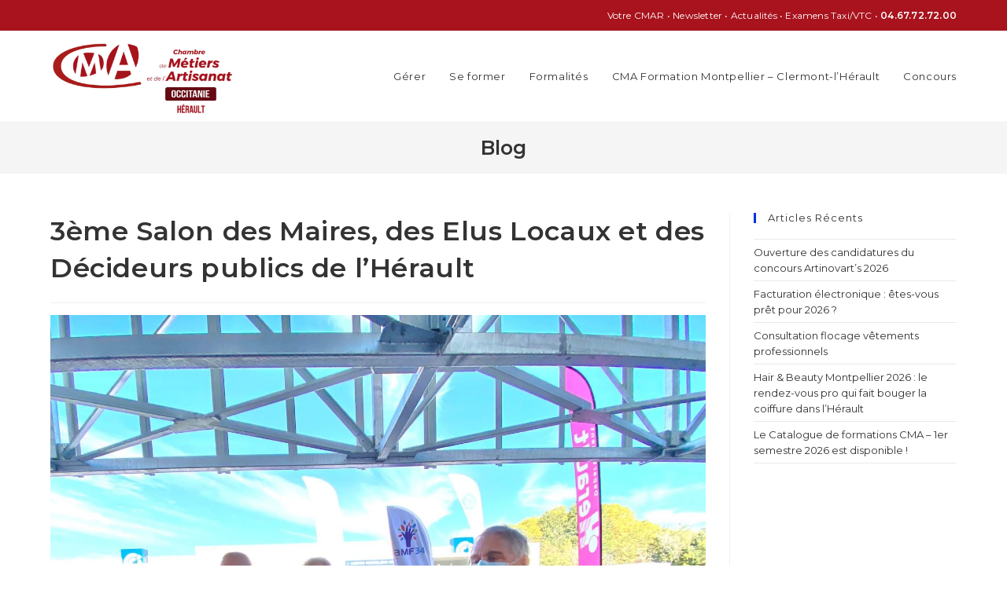

--- FILE ---
content_type: text/html; charset=UTF-8
request_url: https://cma-herault.fr/3eme-salon-des-maires-des-elus-locaux-et-des-decideurs-publics-de-lherault/
body_size: 31450
content:
<!DOCTYPE html>
<html class="html" lang="fr-FR">
<head><meta charset="UTF-8"><script>if(navigator.userAgent.match(/MSIE|Internet Explorer/i)||navigator.userAgent.match(/Trident\/7\..*?rv:11/i)){var href=document.location.href;if(!href.match(/[?&]nowprocket/)){if(href.indexOf("?")==-1){if(href.indexOf("#")==-1){document.location.href=href+"?nowprocket=1"}else{document.location.href=href.replace("#","?nowprocket=1#")}}else{if(href.indexOf("#")==-1){document.location.href=href+"&nowprocket=1"}else{document.location.href=href.replace("#","&nowprocket=1#")}}}}</script><script>class RocketLazyLoadScripts{constructor(){this.v="1.2.4",this.triggerEvents=["keydown","mousedown","mousemove","touchmove","touchstart","touchend","wheel"],this.userEventHandler=this._triggerListener.bind(this),this.touchStartHandler=this._onTouchStart.bind(this),this.touchMoveHandler=this._onTouchMove.bind(this),this.touchEndHandler=this._onTouchEnd.bind(this),this.clickHandler=this._onClick.bind(this),this.interceptedClicks=[],window.addEventListener("pageshow",t=>{this.persisted=t.persisted}),window.addEventListener("DOMContentLoaded",()=>{this._preconnect3rdParties()}),this.delayedScripts={normal:[],async:[],defer:[]},this.trash=[],this.allJQueries=[]}_addUserInteractionListener(t){if(document.hidden){t._triggerListener();return}this.triggerEvents.forEach(e=>window.addEventListener(e,t.userEventHandler,{passive:!0})),window.addEventListener("touchstart",t.touchStartHandler,{passive:!0}),window.addEventListener("mousedown",t.touchStartHandler),document.addEventListener("visibilitychange",t.userEventHandler)}_removeUserInteractionListener(){this.triggerEvents.forEach(t=>window.removeEventListener(t,this.userEventHandler,{passive:!0})),document.removeEventListener("visibilitychange",this.userEventHandler)}_onTouchStart(t){"HTML"!==t.target.tagName&&(window.addEventListener("touchend",this.touchEndHandler),window.addEventListener("mouseup",this.touchEndHandler),window.addEventListener("touchmove",this.touchMoveHandler,{passive:!0}),window.addEventListener("mousemove",this.touchMoveHandler),t.target.addEventListener("click",this.clickHandler),this._renameDOMAttribute(t.target,"onclick","rocket-onclick"),this._pendingClickStarted())}_onTouchMove(t){window.removeEventListener("touchend",this.touchEndHandler),window.removeEventListener("mouseup",this.touchEndHandler),window.removeEventListener("touchmove",this.touchMoveHandler,{passive:!0}),window.removeEventListener("mousemove",this.touchMoveHandler),t.target.removeEventListener("click",this.clickHandler),this._renameDOMAttribute(t.target,"rocket-onclick","onclick"),this._pendingClickFinished()}_onTouchEnd(){window.removeEventListener("touchend",this.touchEndHandler),window.removeEventListener("mouseup",this.touchEndHandler),window.removeEventListener("touchmove",this.touchMoveHandler,{passive:!0}),window.removeEventListener("mousemove",this.touchMoveHandler)}_onClick(t){t.target.removeEventListener("click",this.clickHandler),this._renameDOMAttribute(t.target,"rocket-onclick","onclick"),this.interceptedClicks.push(t),t.preventDefault(),t.stopPropagation(),t.stopImmediatePropagation(),this._pendingClickFinished()}_replayClicks(){window.removeEventListener("touchstart",this.touchStartHandler,{passive:!0}),window.removeEventListener("mousedown",this.touchStartHandler),this.interceptedClicks.forEach(t=>{t.target.dispatchEvent(new MouseEvent("click",{view:t.view,bubbles:!0,cancelable:!0}))})}_waitForPendingClicks(){return new Promise(t=>{this._isClickPending?this._pendingClickFinished=t:t()})}_pendingClickStarted(){this._isClickPending=!0}_pendingClickFinished(){this._isClickPending=!1}_renameDOMAttribute(t,e,r){t.hasAttribute&&t.hasAttribute(e)&&(event.target.setAttribute(r,event.target.getAttribute(e)),event.target.removeAttribute(e))}_triggerListener(){this._removeUserInteractionListener(this),"loading"===document.readyState?document.addEventListener("DOMContentLoaded",this._loadEverythingNow.bind(this)):this._loadEverythingNow()}_preconnect3rdParties(){let t=[];document.querySelectorAll("script[type=rocketlazyloadscript][data-rocket-src]").forEach(e=>{let r=e.getAttribute("data-rocket-src");if(r&&0!==r.indexOf("data:")){0===r.indexOf("//")&&(r=location.protocol+r);try{let i=new URL(r).origin;i!==location.origin&&t.push({src:i,crossOrigin:e.crossOrigin||"module"===e.getAttribute("data-rocket-type")})}catch(n){}}}),t=[...new Map(t.map(t=>[JSON.stringify(t),t])).values()],this._batchInjectResourceHints(t,"preconnect")}async _loadEverythingNow(){this.lastBreath=Date.now(),this._delayEventListeners(),this._delayJQueryReady(this),this._handleDocumentWrite(),this._registerAllDelayedScripts(),this._preloadAllScripts(),await this._loadScriptsFromList(this.delayedScripts.normal),await this._loadScriptsFromList(this.delayedScripts.defer),await this._loadScriptsFromList(this.delayedScripts.async);try{await this._triggerDOMContentLoaded(),await this._pendingWebpackRequests(this),await this._triggerWindowLoad()}catch(t){console.error(t)}window.dispatchEvent(new Event("rocket-allScriptsLoaded")),this._waitForPendingClicks().then(()=>{this._replayClicks()}),this._emptyTrash()}_registerAllDelayedScripts(){document.querySelectorAll("script[type=rocketlazyloadscript]").forEach(t=>{t.hasAttribute("data-rocket-src")?t.hasAttribute("async")&&!1!==t.async?this.delayedScripts.async.push(t):t.hasAttribute("defer")&&!1!==t.defer||"module"===t.getAttribute("data-rocket-type")?this.delayedScripts.defer.push(t):this.delayedScripts.normal.push(t):this.delayedScripts.normal.push(t)})}async _transformScript(t){if(await this._littleBreath(),!0===t.noModule&&"noModule"in HTMLScriptElement.prototype){t.setAttribute("data-rocket-status","skipped");return}return new Promise(navigator.userAgent.indexOf("Firefox/")>0||""===navigator.vendor?e=>{let r=document.createElement("script");[...t.attributes].forEach(t=>{let e=t.nodeName;"type"!==e&&("data-rocket-type"===e&&(e="type"),"data-rocket-src"===e&&(e="src"),r.setAttribute(e,t.nodeValue))}),t.text&&(r.text=t.text),r.hasAttribute("src")?(r.addEventListener("load",e),r.addEventListener("error",e)):(r.text=t.text,e());try{t.parentNode.replaceChild(r,t)}catch(i){e()}}:e=>{function r(){t.setAttribute("data-rocket-status","failed"),e()}try{let i=t.getAttribute("data-rocket-type"),n=t.getAttribute("data-rocket-src");i?(t.type=i,t.removeAttribute("data-rocket-type")):t.removeAttribute("type"),t.addEventListener("load",function r(){t.setAttribute("data-rocket-status","executed"),e()}),t.addEventListener("error",r),n?(t.removeAttribute("data-rocket-src"),t.src=n):t.src="data:text/javascript;base64,"+window.btoa(unescape(encodeURIComponent(t.text)))}catch(s){r()}})}async _loadScriptsFromList(t){let e=t.shift();return e&&e.isConnected?(await this._transformScript(e),this._loadScriptsFromList(t)):Promise.resolve()}_preloadAllScripts(){this._batchInjectResourceHints([...this.delayedScripts.normal,...this.delayedScripts.defer,...this.delayedScripts.async],"preload")}_batchInjectResourceHints(t,e){var r=document.createDocumentFragment();t.forEach(t=>{let i=t.getAttribute&&t.getAttribute("data-rocket-src")||t.src;if(i){let n=document.createElement("link");n.href=i,n.rel=e,"preconnect"!==e&&(n.as="script"),t.getAttribute&&"module"===t.getAttribute("data-rocket-type")&&(n.crossOrigin=!0),t.crossOrigin&&(n.crossOrigin=t.crossOrigin),t.integrity&&(n.integrity=t.integrity),r.appendChild(n),this.trash.push(n)}}),document.head.appendChild(r)}_delayEventListeners(){let t={};function e(e,r){!function e(r){!t[r]&&(t[r]={originalFunctions:{add:r.addEventListener,remove:r.removeEventListener},eventsToRewrite:[]},r.addEventListener=function(){arguments[0]=i(arguments[0]),t[r].originalFunctions.add.apply(r,arguments)},r.removeEventListener=function(){arguments[0]=i(arguments[0]),t[r].originalFunctions.remove.apply(r,arguments)});function i(e){return t[r].eventsToRewrite.indexOf(e)>=0?"rocket-"+e:e}}(e),t[e].eventsToRewrite.push(r)}function r(t,e){let r=t[e];Object.defineProperty(t,e,{get:()=>r||function(){},set(i){t["rocket"+e]=r=i}})}e(document,"DOMContentLoaded"),e(window,"DOMContentLoaded"),e(window,"load"),e(window,"pageshow"),e(document,"readystatechange"),r(document,"onreadystatechange"),r(window,"onload"),r(window,"onpageshow")}_delayJQueryReady(t){let e;function r(t){return t.split(" ").map(t=>"load"===t||0===t.indexOf("load.")?"rocket-jquery-load":t).join(" ")}function i(i){if(i&&i.fn&&!t.allJQueries.includes(i)){i.fn.ready=i.fn.init.prototype.ready=function(e){return t.domReadyFired?e.bind(document)(i):document.addEventListener("rocket-DOMContentLoaded",()=>e.bind(document)(i)),i([])};let n=i.fn.on;i.fn.on=i.fn.init.prototype.on=function(){return this[0]===window&&("string"==typeof arguments[0]||arguments[0]instanceof String?arguments[0]=r(arguments[0]):"object"==typeof arguments[0]&&Object.keys(arguments[0]).forEach(t=>{let e=arguments[0][t];delete arguments[0][t],arguments[0][r(t)]=e})),n.apply(this,arguments),this},t.allJQueries.push(i)}e=i}i(window.jQuery),Object.defineProperty(window,"jQuery",{get:()=>e,set(t){i(t)}})}async _pendingWebpackRequests(t){let e=document.querySelector("script[data-webpack]");async function r(){return new Promise(t=>{e.addEventListener("load",t),e.addEventListener("error",t)})}e&&(await r(),await t._requestAnimFrame(),await t._pendingWebpackRequests(t))}async _triggerDOMContentLoaded(){this.domReadyFired=!0,await this._littleBreath(),document.dispatchEvent(new Event("rocket-DOMContentLoaded")),await this._littleBreath(),window.dispatchEvent(new Event("rocket-DOMContentLoaded")),await this._littleBreath(),document.dispatchEvent(new Event("rocket-readystatechange")),await this._littleBreath(),document.rocketonreadystatechange&&document.rocketonreadystatechange()}async _triggerWindowLoad(){await this._littleBreath(),window.dispatchEvent(new Event("rocket-load")),await this._littleBreath(),window.rocketonload&&window.rocketonload(),await this._littleBreath(),this.allJQueries.forEach(t=>t(window).trigger("rocket-jquery-load")),await this._littleBreath();let t=new Event("rocket-pageshow");t.persisted=this.persisted,window.dispatchEvent(t),await this._littleBreath(),window.rocketonpageshow&&window.rocketonpageshow({persisted:this.persisted})}_handleDocumentWrite(){let t=new Map;document.write=document.writeln=function(e){let r=document.currentScript;r||console.error("WPRocket unable to document.write this: "+e);let i=document.createRange(),n=r.parentElement,s=t.get(r);void 0===s&&(s=r.nextSibling,t.set(r,s));let a=document.createDocumentFragment();i.setStart(a,0),a.appendChild(i.createContextualFragment(e)),n.insertBefore(a,s)}}async _littleBreath(){Date.now()-this.lastBreath>45&&(await this._requestAnimFrame(),this.lastBreath=Date.now())}async _requestAnimFrame(){return document.hidden?new Promise(t=>setTimeout(t)):new Promise(t=>requestAnimationFrame(t))}_emptyTrash(){this.trash.forEach(t=>t.remove())}static run(){let t=new RocketLazyLoadScripts;t._addUserInteractionListener(t)}}RocketLazyLoadScripts.run();</script>
	
	<link rel="profile" href="https://gmpg.org/xfn/11">

	<meta name='robots' content='index, follow, max-image-preview:large, max-snippet:-1, max-video-preview:-1' />
<link rel="pingback" href="https://cma-herault.fr/xmlrpc.php">
<meta name="viewport" content="width=device-width, initial-scale=1">
	<!-- This site is optimized with the Yoast SEO plugin v26.8 - https://yoast.com/product/yoast-seo-wordpress/ -->
	<title>3ème Salon des Maires, des Elus Locaux et des Décideurs publics de l&#039;Hérault - Chambre des Métiers et de l&#039;Artisanat de l&#039;Hérault</title><link rel="preload" as="style" href="https://fonts.googleapis.com/css?family=Montserrat%3A100%2C200%2C300%2C400%2C500%2C600%2C700%2C800%2C900%2C100i%2C200i%2C300i%2C400i%2C500i%2C600i%2C700i%2C800i%2C900i&#038;subset=latin&#038;display=swap" /><link rel="stylesheet" href="https://fonts.googleapis.com/css?family=Montserrat%3A100%2C200%2C300%2C400%2C500%2C600%2C700%2C800%2C900%2C100i%2C200i%2C300i%2C400i%2C500i%2C600i%2C700i%2C800i%2C900i&#038;subset=latin&#038;display=swap" media="print" onload="this.media='all'" /><noscript><link rel="stylesheet" href="https://fonts.googleapis.com/css?family=Montserrat%3A100%2C200%2C300%2C400%2C500%2C600%2C700%2C800%2C900%2C100i%2C200i%2C300i%2C400i%2C500i%2C600i%2C700i%2C800i%2C900i&#038;subset=latin&#038;display=swap" /></noscript>
	<link rel="canonical" href="https://cma-herault.fr/3eme-salon-des-maires-des-elus-locaux-et-des-decideurs-publics-de-lherault/" />
	<meta property="og:locale" content="fr_FR" />
	<meta property="og:type" content="article" />
	<meta property="og:title" content="3ème Salon des Maires, des Elus Locaux et des Décideurs publics de l&#039;Hérault - Chambre des Métiers et de l&#039;Artisanat de l&#039;Hérault" />
	<meta property="og:description" content="Le Président de la CMA 34 a participé au 3ème Salon des Maires, des Elus Locaux, et des Décideurs publics de l&rsquo;Hérault ce vendredi 1er Octobre au Parc des Expositions de Béziers. Ce salon, dédié aux actions et aux préoccupations des collectivités et des organismes publics est le rendez-vous des élus et des décideurs qui [&hellip;]" />
	<meta property="og:url" content="https://cma-herault.fr/3eme-salon-des-maires-des-elus-locaux-et-des-decideurs-publics-de-lherault/" />
	<meta property="og:site_name" content="Chambre des Métiers et de l&#039;Artisanat de l&#039;Hérault" />
	<meta property="article:publisher" content="https://www.facebook.com/CMAHerault/" />
	<meta property="article:published_time" content="2021-10-03T19:15:53+00:00" />
	<meta property="article:modified_time" content="2021-10-03T19:16:30+00:00" />
	<meta property="og:image" content="https://cma-herault.fr/wp-content/uploads/2021/10/maire-1.jpg" />
	<meta property="og:image:width" content="2048" />
	<meta property="og:image:height" content="1450" />
	<meta property="og:image:type" content="image/jpeg" />
	<meta name="author" content="admin4878" />
	<meta name="twitter:card" content="summary_large_image" />
	<meta name="twitter:label1" content="Écrit par" />
	<meta name="twitter:data1" content="admin4878" />
	<meta name="twitter:label2" content="Durée de lecture estimée" />
	<meta name="twitter:data2" content="2 minutes" />
	<script type="application/ld+json" class="yoast-schema-graph">{"@context":"https://schema.org","@graph":[{"@type":"Article","@id":"https://cma-herault.fr/3eme-salon-des-maires-des-elus-locaux-et-des-decideurs-publics-de-lherault/#article","isPartOf":{"@id":"https://cma-herault.fr/3eme-salon-des-maires-des-elus-locaux-et-des-decideurs-publics-de-lherault/"},"author":{"name":"admin4878","@id":"https://cma-herault.fr/#/schema/person/1187cbab6eb60542d02d7b7c66205a06"},"headline":"3ème Salon des Maires, des Elus Locaux et des Décideurs publics de l&rsquo;Hérault","datePublished":"2021-10-03T19:15:53+00:00","dateModified":"2021-10-03T19:16:30+00:00","mainEntityOfPage":{"@id":"https://cma-herault.fr/3eme-salon-des-maires-des-elus-locaux-et-des-decideurs-publics-de-lherault/"},"wordCount":88,"commentCount":0,"publisher":{"@id":"https://cma-herault.fr/#organization"},"image":{"@id":"https://cma-herault.fr/3eme-salon-des-maires-des-elus-locaux-et-des-decideurs-publics-de-lherault/#primaryimage"},"thumbnailUrl":"https://cma-herault.fr/wp-content/uploads/2021/10/maire-1.jpg","articleSection":["Zoom sur"],"inLanguage":"fr-FR","potentialAction":[{"@type":"CommentAction","name":"Comment","target":["https://cma-herault.fr/3eme-salon-des-maires-des-elus-locaux-et-des-decideurs-publics-de-lherault/#respond"]}]},{"@type":"WebPage","@id":"https://cma-herault.fr/3eme-salon-des-maires-des-elus-locaux-et-des-decideurs-publics-de-lherault/","url":"https://cma-herault.fr/3eme-salon-des-maires-des-elus-locaux-et-des-decideurs-publics-de-lherault/","name":"3ème Salon des Maires, des Elus Locaux et des Décideurs publics de l'Hérault - Chambre des Métiers et de l&#039;Artisanat de l&#039;Hérault","isPartOf":{"@id":"https://cma-herault.fr/#website"},"primaryImageOfPage":{"@id":"https://cma-herault.fr/3eme-salon-des-maires-des-elus-locaux-et-des-decideurs-publics-de-lherault/#primaryimage"},"image":{"@id":"https://cma-herault.fr/3eme-salon-des-maires-des-elus-locaux-et-des-decideurs-publics-de-lherault/#primaryimage"},"thumbnailUrl":"https://cma-herault.fr/wp-content/uploads/2021/10/maire-1.jpg","datePublished":"2021-10-03T19:15:53+00:00","dateModified":"2021-10-03T19:16:30+00:00","breadcrumb":{"@id":"https://cma-herault.fr/3eme-salon-des-maires-des-elus-locaux-et-des-decideurs-publics-de-lherault/#breadcrumb"},"inLanguage":"fr-FR","potentialAction":[{"@type":"ReadAction","target":["https://cma-herault.fr/3eme-salon-des-maires-des-elus-locaux-et-des-decideurs-publics-de-lherault/"]}]},{"@type":"ImageObject","inLanguage":"fr-FR","@id":"https://cma-herault.fr/3eme-salon-des-maires-des-elus-locaux-et-des-decideurs-publics-de-lherault/#primaryimage","url":"https://cma-herault.fr/wp-content/uploads/2021/10/maire-1.jpg","contentUrl":"https://cma-herault.fr/wp-content/uploads/2021/10/maire-1.jpg","width":2048,"height":1450},{"@type":"BreadcrumbList","@id":"https://cma-herault.fr/3eme-salon-des-maires-des-elus-locaux-et-des-decideurs-publics-de-lherault/#breadcrumb","itemListElement":[{"@type":"ListItem","position":1,"name":"Accueil","item":"https://cma-herault.fr/"},{"@type":"ListItem","position":2,"name":"3ème Salon des Maires, des Elus Locaux et des Décideurs publics de l&rsquo;Hérault"}]},{"@type":"WebSite","@id":"https://cma-herault.fr/#website","url":"https://cma-herault.fr/","name":"Chambre des Métiers et de l'Artisanat de l'Hérault","description":"","publisher":{"@id":"https://cma-herault.fr/#organization"},"potentialAction":[{"@type":"SearchAction","target":{"@type":"EntryPoint","urlTemplate":"https://cma-herault.fr/?s={search_term_string}"},"query-input":{"@type":"PropertyValueSpecification","valueRequired":true,"valueName":"search_term_string"}}],"inLanguage":"fr-FR"},{"@type":"Organization","@id":"https://cma-herault.fr/#organization","name":"Chambre des Métiers et de l'Artisanat de l'Hérault","url":"https://cma-herault.fr/","logo":{"@type":"ImageObject","inLanguage":"fr-FR","@id":"https://cma-herault.fr/#/schema/logo/image/","url":"https://cma-herault.fr/wp-content/uploads/2022/10/CMA-HERAULT-rectangle-rouge-scaled.jpg","contentUrl":"https://cma-herault.fr/wp-content/uploads/2022/10/CMA-HERAULT-rectangle-rouge-scaled.jpg","width":2048,"height":848,"caption":"Chambre des Métiers et de l'Artisanat de l'Hérault"},"image":{"@id":"https://cma-herault.fr/#/schema/logo/image/"},"sameAs":["https://www.facebook.com/CMAHerault/","https://www.instagram.com/cmaherault/"]},{"@type":"Person","@id":"https://cma-herault.fr/#/schema/person/1187cbab6eb60542d02d7b7c66205a06","name":"admin4878","image":{"@type":"ImageObject","inLanguage":"fr-FR","@id":"https://cma-herault.fr/#/schema/person/image/","url":"https://secure.gravatar.com/avatar/4008322b0e7a5b0af004385be430dad7e3b83748ee7c12a2bd0e6d1d0bd27e0f?s=96&d=mm&r=g","contentUrl":"https://secure.gravatar.com/avatar/4008322b0e7a5b0af004385be430dad7e3b83748ee7c12a2bd0e6d1d0bd27e0f?s=96&d=mm&r=g","caption":"admin4878"},"url":"https://cma-herault.fr/author/admin4878/"}]}</script>
	<!-- / Yoast SEO plugin. -->


<link rel='dns-prefetch' href='//www.googletagmanager.com' />
<link rel='dns-prefetch' href='//stats.wp.com' />
<link rel='dns-prefetch' href='//fonts.googleapis.com' />
<link href='https://fonts.gstatic.com' crossorigin rel='preconnect' />
<link rel="alternate" type="application/rss+xml" title="Chambre des Métiers et de l&#039;Artisanat de l&#039;Hérault &raquo; Flux" href="https://cma-herault.fr/feed/" />
<link rel="alternate" title="oEmbed (JSON)" type="application/json+oembed" href="https://cma-herault.fr/wp-json/oembed/1.0/embed?url=https%3A%2F%2Fcma-herault.fr%2F3eme-salon-des-maires-des-elus-locaux-et-des-decideurs-publics-de-lherault%2F" />
<link rel="alternate" title="oEmbed (XML)" type="text/xml+oembed" href="https://cma-herault.fr/wp-json/oembed/1.0/embed?url=https%3A%2F%2Fcma-herault.fr%2F3eme-salon-des-maires-des-elus-locaux-et-des-decideurs-publics-de-lherault%2F&#038;format=xml" />
		<!-- This site uses the Google Analytics by MonsterInsights plugin v9.11.1 - Using Analytics tracking - https://www.monsterinsights.com/ -->
							<script type="rocketlazyloadscript" data-rocket-src="//www.googletagmanager.com/gtag/js?id=G-ZXM0S9BZ16"  data-cfasync="false" data-wpfc-render="false" async></script>
			<script type="text/plain" data-cli-class="cli-blocker-script"  data-cli-script-type="analytics" data-cli-block="true"  data-cli-element-position="head" data-cfasync="false" data-wpfc-render="false">
				var mi_version = '9.11.1';
				var mi_track_user = true;
				var mi_no_track_reason = '';
								var MonsterInsightsDefaultLocations = {"page_location":"https:\/\/cma-herault.fr\/3eme-salon-des-maires-des-elus-locaux-et-des-decideurs-publics-de-lherault\/"};
								if ( typeof MonsterInsightsPrivacyGuardFilter === 'function' ) {
					var MonsterInsightsLocations = (typeof MonsterInsightsExcludeQuery === 'object') ? MonsterInsightsPrivacyGuardFilter( MonsterInsightsExcludeQuery ) : MonsterInsightsPrivacyGuardFilter( MonsterInsightsDefaultLocations );
				} else {
					var MonsterInsightsLocations = (typeof MonsterInsightsExcludeQuery === 'object') ? MonsterInsightsExcludeQuery : MonsterInsightsDefaultLocations;
				}

								var disableStrs = [
										'ga-disable-G-ZXM0S9BZ16',
									];

				/* Function to detect opted out users */
				function __gtagTrackerIsOptedOut() {
					for (var index = 0; index < disableStrs.length; index++) {
						if (document.cookie.indexOf(disableStrs[index] + '=true') > -1) {
							return true;
						}
					}

					return false;
				}

				/* Disable tracking if the opt-out cookie exists. */
				if (__gtagTrackerIsOptedOut()) {
					for (var index = 0; index < disableStrs.length; index++) {
						window[disableStrs[index]] = true;
					}
				}

				/* Opt-out function */
				function __gtagTrackerOptout() {
					for (var index = 0; index < disableStrs.length; index++) {
						document.cookie = disableStrs[index] + '=true; expires=Thu, 31 Dec 2099 23:59:59 UTC; path=/';
						window[disableStrs[index]] = true;
					}
				}

				if ('undefined' === typeof gaOptout) {
					function gaOptout() {
						__gtagTrackerOptout();
					}
				}
								window.dataLayer = window.dataLayer || [];

				window.MonsterInsightsDualTracker = {
					helpers: {},
					trackers: {},
				};
				if (mi_track_user) {
					function __gtagDataLayer() {
						dataLayer.push(arguments);
					}

					function __gtagTracker(type, name, parameters) {
						if (!parameters) {
							parameters = {};
						}

						if (parameters.send_to) {
							__gtagDataLayer.apply(null, arguments);
							return;
						}

						if (type === 'event') {
														parameters.send_to = monsterinsights_frontend.v4_id;
							var hookName = name;
							if (typeof parameters['event_category'] !== 'undefined') {
								hookName = parameters['event_category'] + ':' + name;
							}

							if (typeof MonsterInsightsDualTracker.trackers[hookName] !== 'undefined') {
								MonsterInsightsDualTracker.trackers[hookName](parameters);
							} else {
								__gtagDataLayer('event', name, parameters);
							}
							
						} else {
							__gtagDataLayer.apply(null, arguments);
						}
					}

					__gtagTracker('js', new Date());
					__gtagTracker('set', {
						'developer_id.dZGIzZG': true,
											});
					if ( MonsterInsightsLocations.page_location ) {
						__gtagTracker('set', MonsterInsightsLocations);
					}
										__gtagTracker('config', 'G-ZXM0S9BZ16', {"forceSSL":"true","link_attribution":"true"} );
										window.gtag = __gtagTracker;										(function () {
						/* https://developers.google.com/analytics/devguides/collection/analyticsjs/ */
						/* ga and __gaTracker compatibility shim. */
						var noopfn = function () {
							return null;
						};
						var newtracker = function () {
							return new Tracker();
						};
						var Tracker = function () {
							return null;
						};
						var p = Tracker.prototype;
						p.get = noopfn;
						p.set = noopfn;
						p.send = function () {
							var args = Array.prototype.slice.call(arguments);
							args.unshift('send');
							__gaTracker.apply(null, args);
						};
						var __gaTracker = function () {
							var len = arguments.length;
							if (len === 0) {
								return;
							}
							var f = arguments[len - 1];
							if (typeof f !== 'object' || f === null || typeof f.hitCallback !== 'function') {
								if ('send' === arguments[0]) {
									var hitConverted, hitObject = false, action;
									if ('event' === arguments[1]) {
										if ('undefined' !== typeof arguments[3]) {
											hitObject = {
												'eventAction': arguments[3],
												'eventCategory': arguments[2],
												'eventLabel': arguments[4],
												'value': arguments[5] ? arguments[5] : 1,
											}
										}
									}
									if ('pageview' === arguments[1]) {
										if ('undefined' !== typeof arguments[2]) {
											hitObject = {
												'eventAction': 'page_view',
												'page_path': arguments[2],
											}
										}
									}
									if (typeof arguments[2] === 'object') {
										hitObject = arguments[2];
									}
									if (typeof arguments[5] === 'object') {
										Object.assign(hitObject, arguments[5]);
									}
									if ('undefined' !== typeof arguments[1].hitType) {
										hitObject = arguments[1];
										if ('pageview' === hitObject.hitType) {
											hitObject.eventAction = 'page_view';
										}
									}
									if (hitObject) {
										action = 'timing' === arguments[1].hitType ? 'timing_complete' : hitObject.eventAction;
										hitConverted = mapArgs(hitObject);
										__gtagTracker('event', action, hitConverted);
									}
								}
								return;
							}

							function mapArgs(args) {
								var arg, hit = {};
								var gaMap = {
									'eventCategory': 'event_category',
									'eventAction': 'event_action',
									'eventLabel': 'event_label',
									'eventValue': 'event_value',
									'nonInteraction': 'non_interaction',
									'timingCategory': 'event_category',
									'timingVar': 'name',
									'timingValue': 'value',
									'timingLabel': 'event_label',
									'page': 'page_path',
									'location': 'page_location',
									'title': 'page_title',
									'referrer' : 'page_referrer',
								};
								for (arg in args) {
																		if (!(!args.hasOwnProperty(arg) || !gaMap.hasOwnProperty(arg))) {
										hit[gaMap[arg]] = args[arg];
									} else {
										hit[arg] = args[arg];
									}
								}
								return hit;
							}

							try {
								f.hitCallback();
							} catch (ex) {
							}
						};
						__gaTracker.create = newtracker;
						__gaTracker.getByName = newtracker;
						__gaTracker.getAll = function () {
							return [];
						};
						__gaTracker.remove = noopfn;
						__gaTracker.loaded = true;
						window['__gaTracker'] = __gaTracker;
					})();
									} else {
										console.log("");
					(function () {
						function __gtagTracker() {
							return null;
						}

						window['__gtagTracker'] = __gtagTracker;
						window['gtag'] = __gtagTracker;
					})();
									}
			</script>
							<!-- / Google Analytics by MonsterInsights -->
		<style id='wp-img-auto-sizes-contain-inline-css'>
img:is([sizes=auto i],[sizes^="auto," i]){contain-intrinsic-size:3000px 1500px}
/*# sourceURL=wp-img-auto-sizes-contain-inline-css */
</style>
<style id='wp-emoji-styles-inline-css'>

	img.wp-smiley, img.emoji {
		display: inline !important;
		border: none !important;
		box-shadow: none !important;
		height: 1em !important;
		width: 1em !important;
		margin: 0 0.07em !important;
		vertical-align: -0.1em !important;
		background: none !important;
		padding: 0 !important;
	}
/*# sourceURL=wp-emoji-styles-inline-css */
</style>
<link rel='stylesheet' id='wp-block-library-css' href='https://cma-herault.fr/wp-includes/css/dist/block-library/style.min.css?ver=1ed353' media='all' />
<style id='wp-block-library-theme-inline-css'>
.wp-block-audio :where(figcaption){color:#555;font-size:13px;text-align:center}.is-dark-theme .wp-block-audio :where(figcaption){color:#ffffffa6}.wp-block-audio{margin:0 0 1em}.wp-block-code{border:1px solid #ccc;border-radius:4px;font-family:Menlo,Consolas,monaco,monospace;padding:.8em 1em}.wp-block-embed :where(figcaption){color:#555;font-size:13px;text-align:center}.is-dark-theme .wp-block-embed :where(figcaption){color:#ffffffa6}.wp-block-embed{margin:0 0 1em}.blocks-gallery-caption{color:#555;font-size:13px;text-align:center}.is-dark-theme .blocks-gallery-caption{color:#ffffffa6}:root :where(.wp-block-image figcaption){color:#555;font-size:13px;text-align:center}.is-dark-theme :root :where(.wp-block-image figcaption){color:#ffffffa6}.wp-block-image{margin:0 0 1em}.wp-block-pullquote{border-bottom:4px solid;border-top:4px solid;color:currentColor;margin-bottom:1.75em}.wp-block-pullquote :where(cite),.wp-block-pullquote :where(footer),.wp-block-pullquote__citation{color:currentColor;font-size:.8125em;font-style:normal;text-transform:uppercase}.wp-block-quote{border-left:.25em solid;margin:0 0 1.75em;padding-left:1em}.wp-block-quote cite,.wp-block-quote footer{color:currentColor;font-size:.8125em;font-style:normal;position:relative}.wp-block-quote:where(.has-text-align-right){border-left:none;border-right:.25em solid;padding-left:0;padding-right:1em}.wp-block-quote:where(.has-text-align-center){border:none;padding-left:0}.wp-block-quote.is-large,.wp-block-quote.is-style-large,.wp-block-quote:where(.is-style-plain){border:none}.wp-block-search .wp-block-search__label{font-weight:700}.wp-block-search__button{border:1px solid #ccc;padding:.375em .625em}:where(.wp-block-group.has-background){padding:1.25em 2.375em}.wp-block-separator.has-css-opacity{opacity:.4}.wp-block-separator{border:none;border-bottom:2px solid;margin-left:auto;margin-right:auto}.wp-block-separator.has-alpha-channel-opacity{opacity:1}.wp-block-separator:not(.is-style-wide):not(.is-style-dots){width:100px}.wp-block-separator.has-background:not(.is-style-dots){border-bottom:none;height:1px}.wp-block-separator.has-background:not(.is-style-wide):not(.is-style-dots){height:2px}.wp-block-table{margin:0 0 1em}.wp-block-table td,.wp-block-table th{word-break:normal}.wp-block-table :where(figcaption){color:#555;font-size:13px;text-align:center}.is-dark-theme .wp-block-table :where(figcaption){color:#ffffffa6}.wp-block-video :where(figcaption){color:#555;font-size:13px;text-align:center}.is-dark-theme .wp-block-video :where(figcaption){color:#ffffffa6}.wp-block-video{margin:0 0 1em}:root :where(.wp-block-template-part.has-background){margin-bottom:0;margin-top:0;padding:1.25em 2.375em}
/*# sourceURL=/wp-includes/css/dist/block-library/theme.min.css */
</style>
<style id='classic-theme-styles-inline-css'>
/*! This file is auto-generated */
.wp-block-button__link{color:#fff;background-color:#32373c;border-radius:9999px;box-shadow:none;text-decoration:none;padding:calc(.667em + 2px) calc(1.333em + 2px);font-size:1.125em}.wp-block-file__button{background:#32373c;color:#fff;text-decoration:none}
/*# sourceURL=/wp-includes/css/classic-themes.min.css */
</style>
<link rel='stylesheet' id='mediaelement-css' href='https://cma-herault.fr/wp-includes/js/mediaelement/mediaelementplayer-legacy.min.css?ver=4.2.17' media='all' />
<link rel='stylesheet' id='wp-mediaelement-css' href='https://cma-herault.fr/wp-includes/js/mediaelement/wp-mediaelement.min.css?ver=1ed353' media='all' />
<style id='jetpack-sharing-buttons-style-inline-css'>
.jetpack-sharing-buttons__services-list{display:flex;flex-direction:row;flex-wrap:wrap;gap:0;list-style-type:none;margin:5px;padding:0}.jetpack-sharing-buttons__services-list.has-small-icon-size{font-size:12px}.jetpack-sharing-buttons__services-list.has-normal-icon-size{font-size:16px}.jetpack-sharing-buttons__services-list.has-large-icon-size{font-size:24px}.jetpack-sharing-buttons__services-list.has-huge-icon-size{font-size:36px}@media print{.jetpack-sharing-buttons__services-list{display:none!important}}.editor-styles-wrapper .wp-block-jetpack-sharing-buttons{gap:0;padding-inline-start:0}ul.jetpack-sharing-buttons__services-list.has-background{padding:1.25em 2.375em}
/*# sourceURL=https://cma-herault.fr/wp-content/plugins/jetpack/_inc/blocks/sharing-buttons/view.css */
</style>
<style id='global-styles-inline-css'>
:root{--wp--preset--aspect-ratio--square: 1;--wp--preset--aspect-ratio--4-3: 4/3;--wp--preset--aspect-ratio--3-4: 3/4;--wp--preset--aspect-ratio--3-2: 3/2;--wp--preset--aspect-ratio--2-3: 2/3;--wp--preset--aspect-ratio--16-9: 16/9;--wp--preset--aspect-ratio--9-16: 9/16;--wp--preset--color--black: #000000;--wp--preset--color--cyan-bluish-gray: #abb8c3;--wp--preset--color--white: #ffffff;--wp--preset--color--pale-pink: #f78da7;--wp--preset--color--vivid-red: #cf2e2e;--wp--preset--color--luminous-vivid-orange: #ff6900;--wp--preset--color--luminous-vivid-amber: #fcb900;--wp--preset--color--light-green-cyan: #7bdcb5;--wp--preset--color--vivid-green-cyan: #00d084;--wp--preset--color--pale-cyan-blue: #8ed1fc;--wp--preset--color--vivid-cyan-blue: #0693e3;--wp--preset--color--vivid-purple: #9b51e0;--wp--preset--gradient--vivid-cyan-blue-to-vivid-purple: linear-gradient(135deg,rgb(6,147,227) 0%,rgb(155,81,224) 100%);--wp--preset--gradient--light-green-cyan-to-vivid-green-cyan: linear-gradient(135deg,rgb(122,220,180) 0%,rgb(0,208,130) 100%);--wp--preset--gradient--luminous-vivid-amber-to-luminous-vivid-orange: linear-gradient(135deg,rgb(252,185,0) 0%,rgb(255,105,0) 100%);--wp--preset--gradient--luminous-vivid-orange-to-vivid-red: linear-gradient(135deg,rgb(255,105,0) 0%,rgb(207,46,46) 100%);--wp--preset--gradient--very-light-gray-to-cyan-bluish-gray: linear-gradient(135deg,rgb(238,238,238) 0%,rgb(169,184,195) 100%);--wp--preset--gradient--cool-to-warm-spectrum: linear-gradient(135deg,rgb(74,234,220) 0%,rgb(151,120,209) 20%,rgb(207,42,186) 40%,rgb(238,44,130) 60%,rgb(251,105,98) 80%,rgb(254,248,76) 100%);--wp--preset--gradient--blush-light-purple: linear-gradient(135deg,rgb(255,206,236) 0%,rgb(152,150,240) 100%);--wp--preset--gradient--blush-bordeaux: linear-gradient(135deg,rgb(254,205,165) 0%,rgb(254,45,45) 50%,rgb(107,0,62) 100%);--wp--preset--gradient--luminous-dusk: linear-gradient(135deg,rgb(255,203,112) 0%,rgb(199,81,192) 50%,rgb(65,88,208) 100%);--wp--preset--gradient--pale-ocean: linear-gradient(135deg,rgb(255,245,203) 0%,rgb(182,227,212) 50%,rgb(51,167,181) 100%);--wp--preset--gradient--electric-grass: linear-gradient(135deg,rgb(202,248,128) 0%,rgb(113,206,126) 100%);--wp--preset--gradient--midnight: linear-gradient(135deg,rgb(2,3,129) 0%,rgb(40,116,252) 100%);--wp--preset--font-size--small: 13px;--wp--preset--font-size--medium: 20px;--wp--preset--font-size--large: 36px;--wp--preset--font-size--x-large: 42px;--wp--preset--spacing--20: 0.44rem;--wp--preset--spacing--30: 0.67rem;--wp--preset--spacing--40: 1rem;--wp--preset--spacing--50: 1.5rem;--wp--preset--spacing--60: 2.25rem;--wp--preset--spacing--70: 3.38rem;--wp--preset--spacing--80: 5.06rem;--wp--preset--shadow--natural: 6px 6px 9px rgba(0, 0, 0, 0.2);--wp--preset--shadow--deep: 12px 12px 50px rgba(0, 0, 0, 0.4);--wp--preset--shadow--sharp: 6px 6px 0px rgba(0, 0, 0, 0.2);--wp--preset--shadow--outlined: 6px 6px 0px -3px rgb(255, 255, 255), 6px 6px rgb(0, 0, 0);--wp--preset--shadow--crisp: 6px 6px 0px rgb(0, 0, 0);}:where(.is-layout-flex){gap: 0.5em;}:where(.is-layout-grid){gap: 0.5em;}body .is-layout-flex{display: flex;}.is-layout-flex{flex-wrap: wrap;align-items: center;}.is-layout-flex > :is(*, div){margin: 0;}body .is-layout-grid{display: grid;}.is-layout-grid > :is(*, div){margin: 0;}:where(.wp-block-columns.is-layout-flex){gap: 2em;}:where(.wp-block-columns.is-layout-grid){gap: 2em;}:where(.wp-block-post-template.is-layout-flex){gap: 1.25em;}:where(.wp-block-post-template.is-layout-grid){gap: 1.25em;}.has-black-color{color: var(--wp--preset--color--black) !important;}.has-cyan-bluish-gray-color{color: var(--wp--preset--color--cyan-bluish-gray) !important;}.has-white-color{color: var(--wp--preset--color--white) !important;}.has-pale-pink-color{color: var(--wp--preset--color--pale-pink) !important;}.has-vivid-red-color{color: var(--wp--preset--color--vivid-red) !important;}.has-luminous-vivid-orange-color{color: var(--wp--preset--color--luminous-vivid-orange) !important;}.has-luminous-vivid-amber-color{color: var(--wp--preset--color--luminous-vivid-amber) !important;}.has-light-green-cyan-color{color: var(--wp--preset--color--light-green-cyan) !important;}.has-vivid-green-cyan-color{color: var(--wp--preset--color--vivid-green-cyan) !important;}.has-pale-cyan-blue-color{color: var(--wp--preset--color--pale-cyan-blue) !important;}.has-vivid-cyan-blue-color{color: var(--wp--preset--color--vivid-cyan-blue) !important;}.has-vivid-purple-color{color: var(--wp--preset--color--vivid-purple) !important;}.has-black-background-color{background-color: var(--wp--preset--color--black) !important;}.has-cyan-bluish-gray-background-color{background-color: var(--wp--preset--color--cyan-bluish-gray) !important;}.has-white-background-color{background-color: var(--wp--preset--color--white) !important;}.has-pale-pink-background-color{background-color: var(--wp--preset--color--pale-pink) !important;}.has-vivid-red-background-color{background-color: var(--wp--preset--color--vivid-red) !important;}.has-luminous-vivid-orange-background-color{background-color: var(--wp--preset--color--luminous-vivid-orange) !important;}.has-luminous-vivid-amber-background-color{background-color: var(--wp--preset--color--luminous-vivid-amber) !important;}.has-light-green-cyan-background-color{background-color: var(--wp--preset--color--light-green-cyan) !important;}.has-vivid-green-cyan-background-color{background-color: var(--wp--preset--color--vivid-green-cyan) !important;}.has-pale-cyan-blue-background-color{background-color: var(--wp--preset--color--pale-cyan-blue) !important;}.has-vivid-cyan-blue-background-color{background-color: var(--wp--preset--color--vivid-cyan-blue) !important;}.has-vivid-purple-background-color{background-color: var(--wp--preset--color--vivid-purple) !important;}.has-black-border-color{border-color: var(--wp--preset--color--black) !important;}.has-cyan-bluish-gray-border-color{border-color: var(--wp--preset--color--cyan-bluish-gray) !important;}.has-white-border-color{border-color: var(--wp--preset--color--white) !important;}.has-pale-pink-border-color{border-color: var(--wp--preset--color--pale-pink) !important;}.has-vivid-red-border-color{border-color: var(--wp--preset--color--vivid-red) !important;}.has-luminous-vivid-orange-border-color{border-color: var(--wp--preset--color--luminous-vivid-orange) !important;}.has-luminous-vivid-amber-border-color{border-color: var(--wp--preset--color--luminous-vivid-amber) !important;}.has-light-green-cyan-border-color{border-color: var(--wp--preset--color--light-green-cyan) !important;}.has-vivid-green-cyan-border-color{border-color: var(--wp--preset--color--vivid-green-cyan) !important;}.has-pale-cyan-blue-border-color{border-color: var(--wp--preset--color--pale-cyan-blue) !important;}.has-vivid-cyan-blue-border-color{border-color: var(--wp--preset--color--vivid-cyan-blue) !important;}.has-vivid-purple-border-color{border-color: var(--wp--preset--color--vivid-purple) !important;}.has-vivid-cyan-blue-to-vivid-purple-gradient-background{background: var(--wp--preset--gradient--vivid-cyan-blue-to-vivid-purple) !important;}.has-light-green-cyan-to-vivid-green-cyan-gradient-background{background: var(--wp--preset--gradient--light-green-cyan-to-vivid-green-cyan) !important;}.has-luminous-vivid-amber-to-luminous-vivid-orange-gradient-background{background: var(--wp--preset--gradient--luminous-vivid-amber-to-luminous-vivid-orange) !important;}.has-luminous-vivid-orange-to-vivid-red-gradient-background{background: var(--wp--preset--gradient--luminous-vivid-orange-to-vivid-red) !important;}.has-very-light-gray-to-cyan-bluish-gray-gradient-background{background: var(--wp--preset--gradient--very-light-gray-to-cyan-bluish-gray) !important;}.has-cool-to-warm-spectrum-gradient-background{background: var(--wp--preset--gradient--cool-to-warm-spectrum) !important;}.has-blush-light-purple-gradient-background{background: var(--wp--preset--gradient--blush-light-purple) !important;}.has-blush-bordeaux-gradient-background{background: var(--wp--preset--gradient--blush-bordeaux) !important;}.has-luminous-dusk-gradient-background{background: var(--wp--preset--gradient--luminous-dusk) !important;}.has-pale-ocean-gradient-background{background: var(--wp--preset--gradient--pale-ocean) !important;}.has-electric-grass-gradient-background{background: var(--wp--preset--gradient--electric-grass) !important;}.has-midnight-gradient-background{background: var(--wp--preset--gradient--midnight) !important;}.has-small-font-size{font-size: var(--wp--preset--font-size--small) !important;}.has-medium-font-size{font-size: var(--wp--preset--font-size--medium) !important;}.has-large-font-size{font-size: var(--wp--preset--font-size--large) !important;}.has-x-large-font-size{font-size: var(--wp--preset--font-size--x-large) !important;}
:where(.wp-block-post-template.is-layout-flex){gap: 1.25em;}:where(.wp-block-post-template.is-layout-grid){gap: 1.25em;}
:where(.wp-block-term-template.is-layout-flex){gap: 1.25em;}:where(.wp-block-term-template.is-layout-grid){gap: 1.25em;}
:where(.wp-block-columns.is-layout-flex){gap: 2em;}:where(.wp-block-columns.is-layout-grid){gap: 2em;}
:root :where(.wp-block-pullquote){font-size: 1.5em;line-height: 1.6;}
/*# sourceURL=global-styles-inline-css */
</style>
<link rel='stylesheet' id='cookie-law-info-css' href='https://cma-herault.fr/wp-content/plugins/cookie-law-info/legacy/public/css/cookie-law-info-public.css?ver=3.4.0' media='all' />
<link rel='stylesheet' id='cookie-law-info-gdpr-css' href='https://cma-herault.fr/wp-content/plugins/cookie-law-info/legacy/public/css/cookie-law-info-gdpr.css?ver=3.4.0' media='all' />
<link rel='stylesheet' id='oceanwp-style-css' href='https://cma-herault.fr/wp-content/themes/oceanwp/assets/css/style.min.css?ver=1.0' media='all' />
<style id='oceanwp-style-inline-css'>
div.wpforms-container-full .wpforms-form input[type=submit]:hover,
			div.wpforms-container-full .wpforms-form input[type=submit]:focus,
			div.wpforms-container-full .wpforms-form input[type=submit]:active,
			div.wpforms-container-full .wpforms-form button[type=submit]:hover,
			div.wpforms-container-full .wpforms-form button[type=submit]:focus,
			div.wpforms-container-full .wpforms-form button[type=submit]:active,
			div.wpforms-container-full .wpforms-form .wpforms-page-button:hover,
			div.wpforms-container-full .wpforms-form .wpforms-page-button:active,
			div.wpforms-container-full .wpforms-form .wpforms-page-button:focus {
				border: none;
			}
/*# sourceURL=oceanwp-style-inline-css */
</style>
<link rel='stylesheet' id='child-style-css' href='https://cma-herault.fr/wp-content/themes/oceanwp-child-theme-master/style.css?ver=1ed353' media='all' />
<link rel='stylesheet' id='font-awesome-css' href='https://cma-herault.fr/wp-content/themes/oceanwp/assets/fonts/fontawesome/css/all.min.css?ver=6.4.2' media='all' />
<link rel='stylesheet' id='simple-line-icons-css' href='https://cma-herault.fr/wp-content/themes/oceanwp/assets/css/third/simple-line-icons.min.css?ver=2.4.0' media='all' />

<link rel='stylesheet' id='elementor-frontend-css' href='https://cma-herault.fr/wp-content/plugins/elementor/assets/css/frontend.min.css?ver=3.34.4' media='all' />
<link rel='stylesheet' id='widget-image-css' href='https://cma-herault.fr/wp-content/plugins/elementor/assets/css/widget-image.min.css?ver=3.34.4' media='all' />
<link rel='stylesheet' id='widget-heading-css' href='https://cma-herault.fr/wp-content/plugins/elementor/assets/css/widget-heading.min.css?ver=3.34.4' media='all' />
<link rel='stylesheet' id='widget-icon-list-css' href='https://cma-herault.fr/wp-content/plugins/elementor/assets/css/widget-icon-list.min.css?ver=3.34.4' media='all' />
<link rel='stylesheet' id='widget-social-icons-css' href='https://cma-herault.fr/wp-content/plugins/elementor/assets/css/widget-social-icons.min.css?ver=3.34.4' media='all' />
<link rel='stylesheet' id='e-apple-webkit-css' href='https://cma-herault.fr/wp-content/plugins/elementor/assets/css/conditionals/apple-webkit.min.css?ver=3.34.4' media='all' />
<link rel='stylesheet' id='elementor-icons-css' href='https://cma-herault.fr/wp-content/plugins/elementor/assets/lib/eicons/css/elementor-icons.min.css?ver=5.46.0' media='all' />
<link rel='stylesheet' id='elementor-post-37-css' href='https://cma-herault.fr/wp-content/uploads/elementor/css/post-37.css?ver=1769810702' media='all' />
<link rel='stylesheet' id='elementor-post-424-css' href='https://cma-herault.fr/wp-content/uploads/elementor/css/post-424.css?ver=1769810703' media='all' />
<link rel='stylesheet' id='elementor-gf-local-roboto-css' href='https://cma-herault.fr/wp-content/uploads/elementor/google-fonts/css/roboto.css?ver=1742249093' media='all' />
<link rel='stylesheet' id='elementor-gf-local-robotoslab-css' href='https://cma-herault.fr/wp-content/uploads/elementor/google-fonts/css/robotoslab.css?ver=1742249095' media='all' />
<link rel='stylesheet' id='elementor-icons-shared-0-css' href='https://cma-herault.fr/wp-content/plugins/elementor/assets/lib/font-awesome/css/fontawesome.min.css?ver=5.15.3' media='all' />
<link rel='stylesheet' id='elementor-icons-fa-solid-css' href='https://cma-herault.fr/wp-content/plugins/elementor/assets/lib/font-awesome/css/solid.min.css?ver=5.15.3' media='all' />
<link rel='stylesheet' id='elementor-icons-fa-brands-css' href='https://cma-herault.fr/wp-content/plugins/elementor/assets/lib/font-awesome/css/brands.min.css?ver=5.15.3' media='all' />
<script type="text/plain" data-cli-class="cli-blocker-script"  data-cli-script-type="analytics" data-cli-block="true"  data-cli-element-position="head" src="https://cma-herault.fr/wp-content/plugins/google-analytics-for-wordpress/assets/js/frontend-gtag.min.js?ver=9.11.1" id="monsterinsights-frontend-script-js" async data-wp-strategy="async"></script>
<script data-cfasync="false" data-wpfc-render="false" id='monsterinsights-frontend-script-js-extra'>var monsterinsights_frontend = {"js_events_tracking":"true","download_extensions":"doc,pdf,ppt,zip,xls,docx,pptx,xlsx","inbound_paths":"[{\"path\":\"\\\/go\\\/\",\"label\":\"affiliate\"},{\"path\":\"\\\/recommend\\\/\",\"label\":\"affiliate\"}]","home_url":"https:\/\/cma-herault.fr","hash_tracking":"false","v4_id":"G-ZXM0S9BZ16"};</script>
<script type="rocketlazyloadscript" data-rocket-src="https://cma-herault.fr/wp-includes/js/jquery/jquery.min.js?ver=3.7.1" id="jquery-core-js"></script>
<script type="rocketlazyloadscript" data-rocket-src="https://cma-herault.fr/wp-includes/js/jquery/jquery-migrate.min.js?ver=3.4.1" id="jquery-migrate-js"></script>
<script id="cookie-law-info-js-extra">
var Cli_Data = {"nn_cookie_ids":[],"cookielist":[],"non_necessary_cookies":[],"ccpaEnabled":"","ccpaRegionBased":"","ccpaBarEnabled":"","strictlyEnabled":["necessary","obligatoire"],"ccpaType":"gdpr","js_blocking":"1","custom_integration":"","triggerDomRefresh":"","secure_cookies":""};
var cli_cookiebar_settings = {"animate_speed_hide":"500","animate_speed_show":"500","background":"#FFF","border":"#b1a6a6c2","border_on":"","button_1_button_colour":"#61a229","button_1_button_hover":"#4e8221","button_1_link_colour":"#fff","button_1_as_button":"1","button_1_new_win":"","button_2_button_colour":"#333","button_2_button_hover":"#292929","button_2_link_colour":"#444","button_2_as_button":"","button_2_hidebar":"","button_3_button_colour":"#dedfe0","button_3_button_hover":"#b2b2b3","button_3_link_colour":"#dd3333","button_3_as_button":"1","button_3_new_win":"","button_4_button_colour":"#dedfe0","button_4_button_hover":"#b2b2b3","button_4_link_colour":"#333333","button_4_as_button":"1","button_7_button_colour":"#60d60c","button_7_button_hover":"#4dab0a","button_7_link_colour":"#fff","button_7_as_button":"1","button_7_new_win":"","font_family":"inherit","header_fix":"","notify_animate_hide":"1","notify_animate_show":"","notify_div_id":"#cookie-law-info-bar","notify_position_horizontal":"right","notify_position_vertical":"bottom","scroll_close":"","scroll_close_reload":"","accept_close_reload":"","reject_close_reload":"","showagain_tab":"1","showagain_background":"#fff","showagain_border":"#000","showagain_div_id":"#cookie-law-info-again","showagain_x_position":"100px","text":"#333333","show_once_yn":"","show_once":"10000","logging_on":"","as_popup":"","popup_overlay":"1","bar_heading_text":"","cookie_bar_as":"banner","popup_showagain_position":"bottom-right","widget_position":"left"};
var log_object = {"ajax_url":"https://cma-herault.fr/wp-admin/admin-ajax.php"};
//# sourceURL=cookie-law-info-js-extra
</script>
<script type="rocketlazyloadscript" data-rocket-src="https://cma-herault.fr/wp-content/plugins/cookie-law-info/legacy/public/js/cookie-law-info-public.js?ver=3.4.0" id="cookie-law-info-js"></script>
<script type="rocketlazyloadscript" data-rocket-src="https://cma-herault.fr/wp-content/plugins/sticky-menu-or-anything-on-scroll/assets/js/jq-sticky-anything.min.js?ver=2.1.1" id="stickyAnythingLib-js"></script>

<!-- Extrait de code de la balise Google (gtag.js) ajouté par Site Kit -->

<!-- Extrait Google Analytics ajouté par Site Kit -->
<script type="rocketlazyloadscript" data-rocket-src="https://www.googletagmanager.com/gtag/js?id=GT-MBTTGNM9" id="google_gtagjs-js" async></script>
<script type="rocketlazyloadscript" id="google_gtagjs-js-after">
window.dataLayer = window.dataLayer || [];function gtag(){dataLayer.push(arguments);}
gtag("set","linker",{"domains":["cma-herault.fr"]});
gtag("js", new Date());
gtag("set", "developer_id.dZTNiMT", true);
gtag("config", "GT-MBTTGNM9");
 window._googlesitekit = window._googlesitekit || {}; window._googlesitekit.throttledEvents = []; window._googlesitekit.gtagEvent = (name, data) => { var key = JSON.stringify( { name, data } ); if ( !! window._googlesitekit.throttledEvents[ key ] ) { return; } window._googlesitekit.throttledEvents[ key ] = true; setTimeout( () => { delete window._googlesitekit.throttledEvents[ key ]; }, 5 ); gtag( "event", name, { ...data, event_source: "site-kit" } ); } 
//# sourceURL=google_gtagjs-js-after
</script>

<!-- Extrait de code de la balise Google de fin (gtag.js) ajouté par Site Kit -->
<link rel="https://api.w.org/" href="https://cma-herault.fr/wp-json/" /><link rel="alternate" title="JSON" type="application/json" href="https://cma-herault.fr/wp-json/wp/v2/posts/10154" /><link rel="EditURI" type="application/rsd+xml" title="RSD" href="https://cma-herault.fr/xmlrpc.php?rsd" />

<link rel='shortlink' href='https://cma-herault.fr/?p=10154' />
<meta name="generator" content="Site Kit by Google 1.152.1" />	<style>img#wpstats{display:none}</style>
		<meta name="generator" content="Elementor 3.34.4; features: additional_custom_breakpoints; settings: css_print_method-external, google_font-enabled, font_display-auto">
			<style>
				.e-con.e-parent:nth-of-type(n+4):not(.e-lazyloaded):not(.e-no-lazyload),
				.e-con.e-parent:nth-of-type(n+4):not(.e-lazyloaded):not(.e-no-lazyload) * {
					background-image: none !important;
				}
				@media screen and (max-height: 1024px) {
					.e-con.e-parent:nth-of-type(n+3):not(.e-lazyloaded):not(.e-no-lazyload),
					.e-con.e-parent:nth-of-type(n+3):not(.e-lazyloaded):not(.e-no-lazyload) * {
						background-image: none !important;
					}
				}
				@media screen and (max-height: 640px) {
					.e-con.e-parent:nth-of-type(n+2):not(.e-lazyloaded):not(.e-no-lazyload),
					.e-con.e-parent:nth-of-type(n+2):not(.e-lazyloaded):not(.e-no-lazyload) * {
						background-image: none !important;
					}
				}
			</style>
			<!-- Matomo -->
<script type="rocketlazyloadscript" data-rocket-type="text/javascript">
  var _paq = _paq || [];
  /* tracker methods like "setCustomDimension" should be called before "trackPageView" */
  _paq.push(['trackPageView']);
  _paq.push(['enableLinkTracking']);
  (function() {
    var u="//piwik.ovea.com/";
    _paq.push(['setTrackerUrl', u+'piwik.php']);
    _paq.push(['setSiteId', '41']);
    var d=document, g=d.createElement('script'), s=d.getElementsByTagName('script')[0];
    g.type='text/javascript'; g.async=true; g.defer=true; g.src=u+'piwik.js'; s.parentNode.insertBefore(g,s);
  })();
</script>
<!-- End Matomo Code -->
<link rel="icon" href="https://cma-herault.fr/wp-content/uploads/2020/07/cropped-cma-Herault-logo-2018-rouge-local-scaled-2-32x32.jpg" sizes="32x32" />
<link rel="icon" href="https://cma-herault.fr/wp-content/uploads/2020/07/cropped-cma-Herault-logo-2018-rouge-local-scaled-2-192x192.jpg" sizes="192x192" />
<link rel="apple-touch-icon" href="https://cma-herault.fr/wp-content/uploads/2020/07/cropped-cma-Herault-logo-2018-rouge-local-scaled-2-180x180.jpg" />
<meta name="msapplication-TileImage" content="https://cma-herault.fr/wp-content/uploads/2020/07/cropped-cma-Herault-logo-2018-rouge-local-scaled-2-270x270.jpg" />
<!-- OceanWP CSS -->
<style type="text/css">
/* General CSS */a:hover,a.light:hover,.theme-heading .text::before,.theme-heading .text::after,#top-bar-content >a:hover,#top-bar-social li.oceanwp-email a:hover,#site-navigation-wrap .dropdown-menu >li >a:hover,#site-header.medium-header #medium-searchform button:hover,.oceanwp-mobile-menu-icon a:hover,.blog-entry.post .blog-entry-header .entry-title a:hover,.blog-entry.post .blog-entry-readmore a:hover,.blog-entry.thumbnail-entry .blog-entry-category a,ul.meta li a:hover,.dropcap,.single nav.post-navigation .nav-links .title,body .related-post-title a:hover,body #wp-calendar caption,body .contact-info-widget.default i,body .contact-info-widget.big-icons i,body .custom-links-widget .oceanwp-custom-links li a:hover,body .custom-links-widget .oceanwp-custom-links li a:hover:before,body .posts-thumbnails-widget li a:hover,body .social-widget li.oceanwp-email a:hover,.comment-author .comment-meta .comment-reply-link,#respond #cancel-comment-reply-link:hover,#footer-widgets .footer-box a:hover,#footer-bottom a:hover,#footer-bottom #footer-bottom-menu a:hover,.sidr a:hover,.sidr-class-dropdown-toggle:hover,.sidr-class-menu-item-has-children.active >a,.sidr-class-menu-item-has-children.active >a >.sidr-class-dropdown-toggle,input[type=checkbox]:checked:before{color:#cc212e}.single nav.post-navigation .nav-links .title .owp-icon use,.blog-entry.post .blog-entry-readmore a:hover .owp-icon use,body .contact-info-widget.default .owp-icon use,body .contact-info-widget.big-icons .owp-icon use{stroke:#cc212e}input[type="button"],input[type="reset"],input[type="submit"],button[type="submit"],.button,#site-navigation-wrap .dropdown-menu >li.btn >a >span,.thumbnail:hover i,.post-quote-content,.omw-modal .omw-close-modal,body .contact-info-widget.big-icons li:hover i,body div.wpforms-container-full .wpforms-form input[type=submit],body div.wpforms-container-full .wpforms-form button[type=submit],body div.wpforms-container-full .wpforms-form .wpforms-page-button{background-color:#cc212e}.thumbnail:hover .link-post-svg-icon{background-color:#cc212e}body .contact-info-widget.big-icons li:hover .owp-icon{background-color:#cc212e}.widget-title{border-color:#cc212e}blockquote{border-color:#cc212e}#searchform-dropdown{border-color:#cc212e}.dropdown-menu .sub-menu{border-color:#cc212e}.blog-entry.large-entry .blog-entry-readmore a:hover{border-color:#cc212e}.oceanwp-newsletter-form-wrap input[type="email"]:focus{border-color:#cc212e}.social-widget li.oceanwp-email a:hover{border-color:#cc212e}#respond #cancel-comment-reply-link:hover{border-color:#cc212e}body .contact-info-widget.big-icons li:hover i{border-color:#cc212e}#footer-widgets .oceanwp-newsletter-form-wrap input[type="email"]:focus{border-color:#cc212e}blockquote,.wp-block-quote{border-left-color:#cc212e}body .contact-info-widget.big-icons li:hover .owp-icon{border-color:#cc212e}input[type="button"]:hover,input[type="reset"]:hover,input[type="submit"]:hover,button[type="submit"]:hover,input[type="button"]:focus,input[type="reset"]:focus,input[type="submit"]:focus,button[type="submit"]:focus,.button:hover,.button:focus,#site-navigation-wrap .dropdown-menu >li.btn >a:hover >span,.post-quote-author,.omw-modal .omw-close-modal:hover,body div.wpforms-container-full .wpforms-form input[type=submit]:hover,body div.wpforms-container-full .wpforms-form button[type=submit]:hover,body div.wpforms-container-full .wpforms-form .wpforms-page-button:hover{background-color:#990033}a:hover{color:#990033}a:hover .owp-icon use{stroke:#990033}@media only screen and (min-width:960px){.content-area,.content-left-sidebar .content-area{width:75%}}@media only screen and (min-width:960px){.widget-area,.content-left-sidebar .widget-area{width:25%}}.page-header,.has-transparent-header .page-header{padding:15px 0 15px 0}/* Header CSS */#site-logo #site-logo-inner,.oceanwp-social-menu .social-menu-inner,#site-header.full_screen-header .menu-bar-inner,.after-header-content .after-header-content-inner{height:115px}#site-navigation-wrap .dropdown-menu >li >a,.oceanwp-mobile-menu-icon a,.mobile-menu-close,.after-header-content-inner >a{line-height:115px}#site-header.has-header-media .overlay-header-media{background-color:rgba(0,0,0,0.5)}#site-logo #site-logo-inner a img,#site-header.center-header #site-navigation-wrap .middle-site-logo a img{max-width:235px}@media (max-width:480px){#site-logo #site-logo-inner a img,#site-header.center-header #site-navigation-wrap .middle-site-logo a img{max-width:186px}}#site-header #site-logo #site-logo-inner a img,#site-header.center-header #site-navigation-wrap .middle-site-logo a img{max-height:207px}.effect-one #site-navigation-wrap .dropdown-menu >li >a.menu-link >span:after,.effect-three #site-navigation-wrap .dropdown-menu >li >a.menu-link >span:after,.effect-five #site-navigation-wrap .dropdown-menu >li >a.menu-link >span:before,.effect-five #site-navigation-wrap .dropdown-menu >li >a.menu-link >span:after,.effect-nine #site-navigation-wrap .dropdown-menu >li >a.menu-link >span:before,.effect-nine #site-navigation-wrap .dropdown-menu >li >a.menu-link >span:after{background-color:#000000}.effect-four #site-navigation-wrap .dropdown-menu >li >a.menu-link >span:before,.effect-four #site-navigation-wrap .dropdown-menu >li >a.menu-link >span:after,.effect-seven #site-navigation-wrap .dropdown-menu >li >a.menu-link:hover >span:after,.effect-seven #site-navigation-wrap .dropdown-menu >li.sfHover >a.menu-link >span:after{color:#000000}.effect-seven #site-navigation-wrap .dropdown-menu >li >a.menu-link:hover >span:after,.effect-seven #site-navigation-wrap .dropdown-menu >li.sfHover >a.menu-link >span:after{text-shadow:10px 0 #000000,-10px 0 #000000}#site-navigation-wrap .dropdown-menu >li >a,.oceanwp-mobile-menu-icon a,#searchform-header-replace-close{color:#333333}#site-navigation-wrap .dropdown-menu >li >a .owp-icon use,.oceanwp-mobile-menu-icon a .owp-icon use,#searchform-header-replace-close .owp-icon use{stroke:#333333}#site-navigation-wrap .dropdown-menu >li >a:hover,.oceanwp-mobile-menu-icon a:hover,#searchform-header-replace-close:hover{color:#0a0000}#site-navigation-wrap .dropdown-menu >li >a:hover .owp-icon use,.oceanwp-mobile-menu-icon a:hover .owp-icon use,#searchform-header-replace-close:hover .owp-icon use{stroke:#0a0000}.dropdown-menu .sub-menu,#searchform-dropdown,.current-shop-items-dropdown{border-color:#a5002c}.dropdown-menu ul li.menu-item,.navigation >ul >li >ul.megamenu.sub-menu >li,.navigation .megamenu li ul.sub-menu{border-color:#ffffff}/* Top Bar CSS */#top-bar{padding:10px 0 10px 0}#top-bar-wrap,.oceanwp-top-bar-sticky{background-color:#a8131d}#top-bar-wrap,#top-bar-content strong{color:#ffffff}#top-bar-content a:hover,#top-bar-social-alt a:hover{color:#122ae5}/* Sidebar CSS */.widget-title{border-color:#0032e8}/* Typography CSS */body{font-family:Montserrat;font-size:16px;color:#444444;line-height:1.6}h1{font-family:Montserrat;font-weight:600;font-size:24px}#top-bar-content,#top-bar-social-alt{letter-spacing:.2px}.page-header .page-header-title,.page-header.background-image-page-header .page-header-title{font-weight:600;font-size:25px}@media (max-width:480px){.page-header .page-header-title,.page-header.background-image-page-header .page-header-title{font-size:20px}}
</style><noscript><style id="rocket-lazyload-nojs-css">.rll-youtube-player, [data-lazy-src]{display:none !important;}</style></noscript></head>

<body data-rsssl=1 class="wp-singular post-template-default single single-post postid-10154 single-format-standard wp-custom-logo wp-embed-responsive wp-theme-oceanwp wp-child-theme-oceanwp-child-theme-master oceanwp-theme dropdown-mobile default-breakpoint has-sidebar content-right-sidebar post-in-category-zoom-sur has-topbar elementor-default elementor-kit-37" itemscope="itemscope" itemtype="https://schema.org/Article">


	
	
	<div id="outer-wrap" class="site clr">

		<a class="skip-link screen-reader-text" href="#main">Skip to content</a>

		
		<div id="wrap" class="clr">

			

<div id="top-bar-wrap" class="clr">

	<div id="top-bar" class="clr container">

		
		<div id="top-bar-inner" class="clr">

			
	<div id="top-bar-content" class="clr has-content top-bar-right">

		
		
			
				<span class="topbar-content">

					<a href="https://www.artisanat-occitanie.fr"><font color="white">Votre CMAR</font></a> • <a href="https://cma-herault.fr/les-colonnes-de-lartisanat/"><font color="white">Newsletter</font></a>  • <a href="https://cma-herault.fr/actualites"><font color="white">Actualités</font></a> • <a href="https://cma-herault.fr/examens-taxi-vtc-herault/"><font color="white">Examens Taxi/VTC</font></a> 
 • <strong><a href="tel:+33467727200"><font color="white">04.67.72.72.00</font></a></strong>

				</span>

				
	</div><!-- #top-bar-content -->


		</div><!-- #top-bar-inner -->

		
	</div><!-- #top-bar -->

</div><!-- #top-bar-wrap -->


			
<header id="site-header" class="minimal-header effect-one clr" data-height="115" itemscope="itemscope" itemtype="https://schema.org/WPHeader" role="banner">

	
					
			<div id="site-header-inner" class="clr container">

				
				

<div id="site-logo" class="clr" itemscope itemtype="https://schema.org/Brand" >

	
	<div id="site-logo-inner" class="clr">

		<a href="https://cma-herault.fr/" class="custom-logo-link" rel="home"><img width="2048" height="848" src="data:image/svg+xml,%3Csvg%20xmlns='http://www.w3.org/2000/svg'%20viewBox='0%200%202048%20848'%3E%3C/svg%3E" class="custom-logo" alt="Chambre des Métiers et de l&#039;Artisanat de l&#039;Hérault" decoding="async" data-lazy-srcset="https://cma-herault.fr/wp-content/uploads/2022/10/CMA-HERAULT-rectangle-rouge-scaled.jpg 2048w, https://cma-herault.fr/wp-content/uploads/2022/10/CMA-HERAULT-rectangle-rouge-300x124.jpg 300w, https://cma-herault.fr/wp-content/uploads/2022/10/CMA-HERAULT-rectangle-rouge-1024x424.jpg 1024w, https://cma-herault.fr/wp-content/uploads/2022/10/CMA-HERAULT-rectangle-rouge-768x318.jpg 768w, https://cma-herault.fr/wp-content/uploads/2022/10/CMA-HERAULT-rectangle-rouge-1536x636.jpg 1536w" data-lazy-sizes="(max-width: 2048px) 100vw, 2048px" data-lazy-src="https://cma-herault.fr/wp-content/uploads/2022/10/CMA-HERAULT-rectangle-rouge-scaled.jpg" /><noscript><img width="2048" height="848" src="https://cma-herault.fr/wp-content/uploads/2022/10/CMA-HERAULT-rectangle-rouge-scaled.jpg" class="custom-logo" alt="Chambre des Métiers et de l&#039;Artisanat de l&#039;Hérault" decoding="async" srcset="https://cma-herault.fr/wp-content/uploads/2022/10/CMA-HERAULT-rectangle-rouge-scaled.jpg 2048w, https://cma-herault.fr/wp-content/uploads/2022/10/CMA-HERAULT-rectangle-rouge-300x124.jpg 300w, https://cma-herault.fr/wp-content/uploads/2022/10/CMA-HERAULT-rectangle-rouge-1024x424.jpg 1024w, https://cma-herault.fr/wp-content/uploads/2022/10/CMA-HERAULT-rectangle-rouge-768x318.jpg 768w, https://cma-herault.fr/wp-content/uploads/2022/10/CMA-HERAULT-rectangle-rouge-1536x636.jpg 1536w" sizes="(max-width: 2048px) 100vw, 2048px" /></noscript></a>
	</div><!-- #site-logo-inner -->

	
	
</div><!-- #site-logo -->

			<div id="site-navigation-wrap" class="clr">
			
			
			
			<nav id="site-navigation" class="navigation main-navigation clr" itemscope="itemscope" itemtype="https://schema.org/SiteNavigationElement" role="navigation" >

				<ul id="menu-menu-principal" class="main-menu dropdown-menu sf-menu"><li id="menu-item-163" class="menu-item menu-item-type-post_type menu-item-object-page menu-item-has-children dropdown menu-item-163 megamenu-li full-mega"><a href="https://cma-herault.fr/gerer/" class="menu-link"><span class="text-wrap">Gérer</span></a>
<ul class="megamenu col-2 sub-menu">
	<li id="menu-item-963" class="menu-item menu-item-type-custom menu-item-object-custom menu-item-has-children dropdown menu-item-963"><a href="https://cma-herault.fr/creer-et-reprendre-une-entreprise" class="menu-link"><span class="text-wrap">Créer<i class="nav-arrow fa fa-angle-right" aria-hidden="true" role="img"></i></span></a>
	<ul class="sub-menu">
		<li id="menu-item-23041" class="menu-item menu-item-type-custom menu-item-object-custom menu-item-23041"><a href="https://www.artisanat-occitanie.fr/formations/" class="menu-link"><span class="text-wrap">Création et reprise d&rsquo;entreprise</span></a></li>		<li id="menu-item-951" class="menu-item menu-item-type-post_type menu-item-object-page menu-item-951"><a href="https://cma-herault.fr/?page_id=945" class="menu-link"><span class="text-wrap">Utiliser votre CPF</span></a></li>		<li id="menu-item-21128" class="menu-item menu-item-type-post_type menu-item-object-page menu-item-21128"><a href="https://cma-herault.fr/le-nouvel-atelier-incubateur-de-leconomie-circulaire-a-montpellier/" class="menu-link"><span class="text-wrap">Incubateur de l’économie circulaire</span></a></li>	</ul>
</li>	<li id="menu-item-255" class="menu-item menu-item-type-post_type menu-item-object-page menu-item-has-children dropdown menu-item-255"><a href="https://cma-herault.fr/gerer-au-quotidien/" class="menu-link"><span class="text-wrap">Gérer au quotidien<i class="nav-arrow fa fa-angle-right" aria-hidden="true" role="img"></i></span></a>
	<ul class="sub-menu">
		<li id="menu-item-1354" class="menu-item menu-item-type-post_type menu-item-object-page menu-item-1354"><a href="https://cma-herault.fr/gerer-au-quotidien/faire-un-point-sur-son-activite/" class="menu-link"><span class="text-wrap">Faire un point sur son activité</span></a></li>		<li id="menu-item-1355" class="menu-item menu-item-type-post_type menu-item-object-page menu-item-1355"><a href="https://cma-herault.fr/gerer-au-quotidien/gerer-son-personnel/" class="menu-link"><span class="text-wrap">Gérer son personnel</span></a></li>		<li id="menu-item-7195" class="menu-item menu-item-type-post_type menu-item-object-page menu-item-7195"><a href="https://cma-herault.fr/recruter-un-apprenti/" class="menu-link"><span class="text-wrap">Recruter un apprenti</span></a></li>		<li id="menu-item-1961" class="menu-item menu-item-type-custom menu-item-object-custom menu-item-1961"><a href="https://cma-herault.fr/formations-organisation-administrative-et-comptable/" class="menu-link"><span class="text-wrap">Suivre ses chiffres d&rsquo;activité</span></a></li>		<li id="menu-item-1358" class="menu-item menu-item-type-post_type menu-item-object-page menu-item-1358"><a href="https://cma-herault.fr/gerer-au-quotidien/commander-un-certificat-electronique/" class="menu-link"><span class="text-wrap">Commander un certificat électronique</span></a></li>	</ul>
</li>	<li id="menu-item-1375" class="menu-item menu-item-type-post_type menu-item-object-page menu-item-1375"><a href="https://cma-herault.fr/adopter-le-numerique/" class="menu-link"><span class="text-wrap">Adopter le numérique</span></a></li>	<li id="menu-item-1374" class="menu-item menu-item-type-post_type menu-item-object-page menu-item-1374"><a href="https://cma-herault.fr/se-developper__trashed/etre-valorise/" class="menu-link"><span class="text-wrap">Etre valorisé</span></a></li>	<li id="menu-item-1376" class="menu-item menu-item-type-post_type menu-item-object-page menu-item-1376"><a href="https://cma-herault.fr/vendre-a-letranger/" class="menu-link"><span class="text-wrap">Vendre à l’étranger</span></a></li>	<li id="menu-item-1978" class="menu-item menu-item-type-custom menu-item-object-custom menu-item-1978"><a href="https://cma-herault.fr/strategie-commerciale/" class="menu-link"><span class="text-wrap">Se développer commercialement</span></a></li>	<li id="menu-item-1378" class="menu-item menu-item-type-post_type menu-item-object-page menu-item-1378"><a href="https://cma-herault.fr/financer-son-developpement/" class="menu-link"><span class="text-wrap">Financer son développement</span></a></li>	<li id="menu-item-1379" class="menu-item menu-item-type-post_type menu-item-object-page menu-item-1379"><a href="https://cma-herault.fr/developpement-durable/" class="menu-link"><span class="text-wrap">Développement durable</span></a></li>	<li id="menu-item-23008" class="menu-item menu-item-type-post_type menu-item-object-page menu-item-23008"><a href="https://cma-herault.fr/club-des-artisans-dart/" class="menu-link"><span class="text-wrap">Club des artisans d’art</span></a></li>	<li id="menu-item-1960" class="menu-item menu-item-type-custom menu-item-object-custom menu-item-1960"><a href="https://cma-herault.fr/formalites/" class="menu-link"><span class="text-wrap">Modifier, cesser son activité</span></a></li>	<li id="menu-item-952" class="menu-item menu-item-type-post_type menu-item-object-page menu-item-has-children dropdown menu-item-952"><a href="https://cma-herault.fr/ceder-mon-fond-de-commerce/" class="menu-link"><span class="text-wrap">Transmettre<i class="nav-arrow fa fa-angle-right" aria-hidden="true" role="img"></i></span></a>
	<ul class="sub-menu">
		<li id="menu-item-20272" class="menu-item menu-item-type-post_type menu-item-object-page menu-item-20272"><a href="https://cma-herault.fr/acheter-un-fonds-de-commerce/" class="menu-link"><span class="text-wrap">Acheter un fonds de commerce</span></a></li>	</ul>
</li>	<li id="menu-item-20823" class="menu-item menu-item-type-post_type menu-item-object-page menu-item-20823"><a href="https://cma-herault.fr/accessibilite-de-votre-etablissement-aides-financieres-et-diagnostic/" class="menu-link"><span class="text-wrap">Accessibilité de votre établissement : aides financières et diagnostic</span></a></li></ul>
</li><li id="menu-item-964" class="menu-item menu-item-type-custom menu-item-object-custom menu-item-has-children dropdown menu-item-964 megamenu-li full-mega"><a href="https://cma-herault.fr/informations-formation-continue/" class="menu-link"><span class="text-wrap">Se former</span></a>
<ul class="megamenu col-2 sub-menu">
	<li id="menu-item-23097" class="menu-item menu-item-type-custom menu-item-object-custom menu-item-has-children dropdown menu-item-23097"><a href="https://cma-herault.fr/informations-formation-continue/" class="menu-link"><span class="text-wrap">Informations générales formations<i class="nav-arrow fa fa-angle-right" aria-hidden="true" role="img"></i></span></a>
	<ul class="sub-menu">
		<li id="menu-item-23098" class="menu-item menu-item-type-custom menu-item-object-custom menu-item-23098"><a href="https://cma-herault.fr/financer-sa-formation/" class="menu-link"><span class="text-wrap">Financement</span></a></li>		<li id="menu-item-23099" class="menu-item menu-item-type-custom menu-item-object-custom menu-item-23099"><a href="https://cma-herault.fr/handicap-et-parcours-professionnel/" class="menu-link"><span class="text-wrap">Accessibilité</span></a></li>		<li id="menu-item-23100" class="menu-item menu-item-type-post_type menu-item-object-page menu-item-23100"><a href="https://cma-herault.fr/certification-qualite/" class="menu-link"><span class="text-wrap">Certification Qualité</span></a></li>		<li id="menu-item-23101" class="menu-item menu-item-type-post_type menu-item-object-page menu-item-23101"><a href="https://cma-herault.fr/statistiques/" class="menu-link"><span class="text-wrap">Statistiques</span></a></li>	</ul>
</li>	<li id="menu-item-23014" class="menu-item menu-item-type-custom menu-item-object-custom menu-item-23014"><a href="https://www.artisanat-occitanie.fr/formations/" class="menu-link"><span class="text-wrap">Formation continue courte à la gestion d’entreprise</span></a></li>	<li id="menu-item-23015" class="menu-item menu-item-type-custom menu-item-object-custom menu-item-23015"><a href="https://www.artisanat-occitanie.fr/thematique/creation-et-reprise-dentreprise/" class="menu-link"><span class="text-wrap">Formations à la création d’entreprise</span></a></li>	<li id="menu-item-23018" class="menu-item menu-item-type-custom menu-item-object-custom menu-item-23018"><a href="https://www.ecoledesmetiers-cma34.fr/" class="menu-link"><span class="text-wrap">Formations techniques</span></a></li>	<li id="menu-item-2382" class="menu-item menu-item-type-custom menu-item-object-custom menu-item-has-children dropdown menu-item-2382"><a class="menu-link"><span class="text-wrap">Obtenir un diplôme<i class="nav-arrow fa fa-angle-right" aria-hidden="true" role="img"></i></span></a>
	<ul class="sub-menu">
		<li id="menu-item-1517" class="menu-item menu-item-type-custom menu-item-object-custom menu-item-1517"><a target="_blank" href="https://www.ecoledesmetiers-cma34.fr/apprentis/acc%C3%A8s-apprenti/" class="menu-link"><span class="text-wrap">Devenir apprenti</span></a></li>		<li id="menu-item-1490" class="menu-item menu-item-type-custom menu-item-object-custom menu-item-1490"><a target="_blank" href="https://www.artisanat-occitanie.fr/formations/" class="menu-link"><span class="text-wrap">ADEA &#8211; Assistant de Dirigeant d&rsquo;Entreprise Artisanale</span></a></li>		<li id="menu-item-1820" class="menu-item menu-item-type-custom menu-item-object-custom menu-item-1820"><a target="_blank" href="https://www.ecoledesmetiers-cma34.fr/notre-cfa/brevet-de-ma%C3%AEtrise/" class="menu-link"><span class="text-wrap">BM &#8211; Brevet de Maîtrise</span></a></li>	</ul>
</li>	<li id="menu-item-2381" class="menu-item menu-item-type-custom menu-item-object-custom menu-item-has-children dropdown menu-item-2381"><a class="menu-link"><span class="text-wrap">Reconversion professionnelle<i class="nav-arrow fa fa-angle-right" aria-hidden="true" role="img"></i></span></a>
	<ul class="sub-menu">
		<li id="menu-item-1520" class="menu-item menu-item-type-custom menu-item-object-custom menu-item-1520"><a target="_blank" href="https://www.ecoledesmetiers-cma34.fr/d%C3%A9couvrir-le-cfa/cep-conseil-en-%C3%A9volution-professionnelle/" class="menu-link"><span class="text-wrap">CEP &#8211; Conseil en Evolution Professionnelle</span></a></li>		<li id="menu-item-20832" class="menu-item menu-item-type-post_type menu-item-object-page menu-item-20832"><a href="https://cma-herault.fr/bilan-de-competences/" class="menu-link"><span class="text-wrap">Bilan de Compétences</span></a></li>		<li id="menu-item-23016" class="menu-item menu-item-type-custom menu-item-object-custom menu-item-23016"><a href="https://www.artisanat-occitanie.fr/formations/" class="menu-link"><span class="text-wrap">VAE &#8211; Validation des Acquis de l&rsquo;Expérience</span></a></li>	</ul>
</li>	<li id="menu-item-23017" class="menu-item menu-item-type-custom menu-item-object-custom menu-item-23017"><a href="https://www.artisanat-occitanie.fr/formation-continue/stage-de-sensibilisation-a-la-securite-routiere-for-00809/" class="menu-link"><span class="text-wrap">Stage de récupération de points</span></a></li></ul>
</li><li id="menu-item-1350" class="menu-item menu-item-type-post_type menu-item-object-page menu-item-has-children dropdown menu-item-1350 megamenu-li full-mega"><a href="https://cma-herault.fr/formalites/" class="menu-link"><span class="text-wrap">Formalités</span></a>
<ul class="megamenu col-2 sub-menu">
	<li id="menu-item-362" class="menu-item menu-item-type-post_type menu-item-object-page menu-item-has-children dropdown menu-item-362 nav-no-click"><a href="https://cma-herault.fr/creer-son-entreprise-2/" class="menu-link"><span class="text-wrap">Immatriculation/ Modification/ Cessation<i class="nav-arrow fa fa-angle-right" aria-hidden="true" role="img"></i></span></a>
	<ul class="sub-menu">
		<li id="menu-item-363" class="menu-item menu-item-type-post_type menu-item-object-page menu-item-363"><a href="https://cma-herault.fr/simplifiez-et-securisez-vos-demarches/" class="menu-link"><span class="text-wrap">Vos démarches</span></a></li>		<li id="menu-item-374" class="menu-item menu-item-type-post_type menu-item-object-page menu-item-374"><a href="https://cma-herault.fr/demande-de-carte-dambulant/" class="menu-link"><span class="text-wrap">Carte d’ambulant</span></a></li>		<li id="menu-item-376" class="menu-item menu-item-type-post_type menu-item-object-page menu-item-376"><a href="https://cma-herault.fr/demande-de-titre-qualite/" class="menu-link"><span class="text-wrap">Titre/qualité</span></a></li>		<li id="menu-item-373" class="menu-item menu-item-type-post_type menu-item-object-page menu-item-373"><a href="https://cma-herault.fr/extrait-dimmatriculation/" class="menu-link"><span class="text-wrap">Registre National des Entreprises</span></a></li>	</ul>
</li>	<li id="menu-item-366" class="menu-item menu-item-type-post_type menu-item-object-page menu-item-has-children dropdown menu-item-366 nav-no-click"><a href="https://cma-herault.fr/modifier-son-entreprise/" class="menu-link"><span class="text-wrap">Experts-comptables / Avocats / Notaires<i class="nav-arrow fa fa-angle-right" aria-hidden="true" role="img"></i></span></a>
	<ul class="sub-menu">
		<li id="menu-item-367" class="menu-item menu-item-type-post_type menu-item-object-page menu-item-367"><a href="https://cma-herault.fr/simplifiez-et-securisez-vos-formalites/" class="menu-link"><span class="text-wrap">Vos formalités</span></a></li>	</ul>
</li>	<li id="menu-item-6528" class="menu-item menu-item-type-post_type menu-item-object-page menu-item-6528"><a href="https://cma-herault.fr/apprentissage-formalites/" class="menu-link"><span class="text-wrap">Apprentissage – Formalités</span></a></li></ul>
</li><li id="menu-item-61" class="menu-item menu-item-type-custom menu-item-object-custom menu-item-has-children dropdown menu-item-61"><a target="_blank" href="https://www.ecoledesmetiers-cma34.fr/" class="menu-link"><span class="text-wrap">CMA Formation Montpellier &#8211; Clermont-l&rsquo;Hérault</span></a>
<ul class="sub-menu">
	<li id="menu-item-23019" class="menu-item menu-item-type-custom menu-item-object-custom menu-item-23019"><a href="https://www.ecoledesmetiers-cma34.fr/formations-montpellier/m%C3%A9tiers-de-l-alimentaire/" class="menu-link"><span class="text-wrap">Métiers de l&rsquo;alimentaire</span></a></li>	<li id="menu-item-23020" class="menu-item menu-item-type-custom menu-item-object-custom menu-item-23020"><a href="https://www.ecoledesmetiers-cma34.fr/formations-montpellier/m%C3%A9tiers-de-la-coiffure/" class="menu-link"><span class="text-wrap">Métiers de la coiffure</span></a></li>	<li id="menu-item-23021" class="menu-item menu-item-type-custom menu-item-object-custom menu-item-23021"><a href="https://www.ecoledesmetiers-cma34.fr/formations-montpellier/m%C3%A9tiers-de-l-esth%C3%A9tique/" class="menu-link"><span class="text-wrap">Métiers de l&rsquo;esthétique</span></a></li>	<li id="menu-item-23022" class="menu-item menu-item-type-custom menu-item-object-custom menu-item-23022"><a href="https://www.ecoledesmetiers-cma34.fr/formations-montpellier/m%C3%A9tiers-de-la-mode/" class="menu-link"><span class="text-wrap">Métiers de la mode</span></a></li>	<li id="menu-item-23023" class="menu-item menu-item-type-custom menu-item-object-custom menu-item-23023"><a href="https://www.ecoledesmetiers-cma34.fr/formations-montpellier/m%C3%A9tiers-du-commerce/" class="menu-link"><span class="text-wrap">Métiers du commerce</span></a></li>	<li id="menu-item-23024" class="menu-item menu-item-type-custom menu-item-object-custom menu-item-23024"><a href="https://www.ecoledesmetiers-cma34.fr/formations-montpellier/m%C3%A9tiers-du-b%C3%A2timent/" class="menu-link"><span class="text-wrap">Métiers du bâtiment</span></a></li>	<li id="menu-item-23025" class="menu-item menu-item-type-custom menu-item-object-custom menu-item-23025"><a href="https://www.ecoledesmetiers-cma34.fr/formations-montpellier/m%C3%A9tiers-du-tertiaire/" class="menu-link"><span class="text-wrap">Métiers du tertiaire</span></a></li>	<li id="menu-item-23026" class="menu-item menu-item-type-custom menu-item-object-custom menu-item-23026"><a href="https://www.ecoledesmetiers-cma34.fr/formations-montpellier/m%C3%A9tiers-de-services/" class="menu-link"><span class="text-wrap">Métiers de services</span></a></li>	<li id="menu-item-23027" class="menu-item menu-item-type-custom menu-item-object-custom menu-item-23027"><a href="https://www.ecoledesmetiers-cma34.fr/formations-montpellier/m%C3%A9tiers-du-b%C3%A2timent/" class="menu-link"><span class="text-wrap">Métiers du bâtiment</span></a></li></ul>
</li><li id="menu-item-6720" class="menu-item menu-item-type-post_type menu-item-object-page menu-item-has-children dropdown menu-item-6720"><a href="https://cma-herault.fr/concours/" class="menu-link"><span class="text-wrap">Concours</span></a>
<ul class="sub-menu">
	<li id="menu-item-22835" class="menu-item menu-item-type-post_type menu-item-object-page menu-item-22835"><a href="https://cma-herault.fr/concours-herault-gourmand/" class="menu-link"><span class="text-wrap">Concours Hérault Gourmand</span></a></li>	<li id="menu-item-24006" class="menu-item menu-item-type-post_type menu-item-object-page menu-item-24006"><a href="https://cma-herault.fr/concours-artinovarts/" class="menu-link"><span class="text-wrap">Concours Artinovart’s</span></a></li></ul>
</li></ul>
			</nav><!-- #site-navigation -->

			
			
					</div><!-- #site-navigation-wrap -->
			
		
	
				
	
	<div class="oceanwp-mobile-menu-icon clr mobile-right">

		
		
		
		<a href="https://cma-herault.fr/#mobile-menu-toggle" class="mobile-menu"  aria-label="Menu mobile">
							<i class="fa fa-bars" aria-hidden="true"></i>
								<span class="oceanwp-text">Menu</span>
				<span class="oceanwp-close-text">Fermer</span>
						</a>

		
		
		
	</div><!-- #oceanwp-mobile-menu-navbar -->

	

			</div><!-- #site-header-inner -->

			
<div id="mobile-dropdown" class="clr" >

	<nav class="clr" itemscope="itemscope" itemtype="https://schema.org/SiteNavigationElement">

		<ul id="menu-menu-principal-1" class="menu"><li class="menu-item menu-item-type-post_type menu-item-object-page menu-item-has-children menu-item-163"><a href="https://cma-herault.fr/gerer/">Gérer</a>
<ul class="sub-menu">
	<li class="menu-item menu-item-type-custom menu-item-object-custom menu-item-has-children menu-item-963"><a href="https://cma-herault.fr/creer-et-reprendre-une-entreprise">Créer</a>
	<ul class="sub-menu">
		<li class="menu-item menu-item-type-custom menu-item-object-custom menu-item-23041"><a href="https://www.artisanat-occitanie.fr/formations/">Création et reprise d&rsquo;entreprise</a></li>
		<li class="menu-item menu-item-type-post_type menu-item-object-page menu-item-951"><a href="https://cma-herault.fr/?page_id=945">Utiliser votre CPF</a></li>
		<li class="menu-item menu-item-type-post_type menu-item-object-page menu-item-21128"><a href="https://cma-herault.fr/le-nouvel-atelier-incubateur-de-leconomie-circulaire-a-montpellier/">Incubateur de l’économie circulaire</a></li>
	</ul>
</li>
	<li class="menu-item menu-item-type-post_type menu-item-object-page menu-item-has-children menu-item-255"><a href="https://cma-herault.fr/gerer-au-quotidien/">Gérer au quotidien</a>
	<ul class="sub-menu">
		<li class="menu-item menu-item-type-post_type menu-item-object-page menu-item-1354"><a href="https://cma-herault.fr/gerer-au-quotidien/faire-un-point-sur-son-activite/">Faire un point sur son activité</a></li>
		<li class="menu-item menu-item-type-post_type menu-item-object-page menu-item-1355"><a href="https://cma-herault.fr/gerer-au-quotidien/gerer-son-personnel/">Gérer son personnel</a></li>
		<li class="menu-item menu-item-type-post_type menu-item-object-page menu-item-7195"><a href="https://cma-herault.fr/recruter-un-apprenti/">Recruter un apprenti</a></li>
		<li class="menu-item menu-item-type-custom menu-item-object-custom menu-item-1961"><a href="https://cma-herault.fr/formations-organisation-administrative-et-comptable/">Suivre ses chiffres d&rsquo;activité</a></li>
		<li class="menu-item menu-item-type-post_type menu-item-object-page menu-item-1358"><a href="https://cma-herault.fr/gerer-au-quotidien/commander-un-certificat-electronique/">Commander un certificat électronique</a></li>
	</ul>
</li>
	<li class="menu-item menu-item-type-post_type menu-item-object-page menu-item-1375"><a href="https://cma-herault.fr/adopter-le-numerique/">Adopter le numérique</a></li>
	<li class="menu-item menu-item-type-post_type menu-item-object-page menu-item-1374"><a href="https://cma-herault.fr/se-developper__trashed/etre-valorise/">Etre valorisé</a></li>
	<li class="menu-item menu-item-type-post_type menu-item-object-page menu-item-1376"><a href="https://cma-herault.fr/vendre-a-letranger/">Vendre à l’étranger</a></li>
	<li class="menu-item menu-item-type-custom menu-item-object-custom menu-item-1978"><a href="https://cma-herault.fr/strategie-commerciale/">Se développer commercialement</a></li>
	<li class="menu-item menu-item-type-post_type menu-item-object-page menu-item-1378"><a href="https://cma-herault.fr/financer-son-developpement/">Financer son développement</a></li>
	<li class="menu-item menu-item-type-post_type menu-item-object-page menu-item-1379"><a href="https://cma-herault.fr/developpement-durable/">Développement durable</a></li>
	<li class="menu-item menu-item-type-post_type menu-item-object-page menu-item-23008"><a href="https://cma-herault.fr/club-des-artisans-dart/">Club des artisans d’art</a></li>
	<li class="menu-item menu-item-type-custom menu-item-object-custom menu-item-1960"><a href="https://cma-herault.fr/formalites/">Modifier, cesser son activité</a></li>
	<li class="menu-item menu-item-type-post_type menu-item-object-page menu-item-has-children menu-item-952"><a href="https://cma-herault.fr/ceder-mon-fond-de-commerce/">Transmettre</a>
	<ul class="sub-menu">
		<li class="menu-item menu-item-type-post_type menu-item-object-page menu-item-20272"><a href="https://cma-herault.fr/acheter-un-fonds-de-commerce/">Acheter un fonds de commerce</a></li>
	</ul>
</li>
	<li class="menu-item menu-item-type-post_type menu-item-object-page menu-item-20823"><a href="https://cma-herault.fr/accessibilite-de-votre-etablissement-aides-financieres-et-diagnostic/">Accessibilité de votre établissement : aides financières et diagnostic</a></li>
</ul>
</li>
<li class="menu-item menu-item-type-custom menu-item-object-custom menu-item-has-children menu-item-964"><a href="https://cma-herault.fr/informations-formation-continue/">Se former</a>
<ul class="sub-menu">
	<li class="menu-item menu-item-type-custom menu-item-object-custom menu-item-has-children menu-item-23097"><a href="https://cma-herault.fr/informations-formation-continue/">Informations générales formations</a>
	<ul class="sub-menu">
		<li class="menu-item menu-item-type-custom menu-item-object-custom menu-item-23098"><a href="https://cma-herault.fr/financer-sa-formation/">Financement</a></li>
		<li class="menu-item menu-item-type-custom menu-item-object-custom menu-item-23099"><a href="https://cma-herault.fr/handicap-et-parcours-professionnel/">Accessibilité</a></li>
		<li class="menu-item menu-item-type-post_type menu-item-object-page menu-item-23100"><a href="https://cma-herault.fr/certification-qualite/">Certification Qualité</a></li>
		<li class="menu-item menu-item-type-post_type menu-item-object-page menu-item-23101"><a href="https://cma-herault.fr/statistiques/">Statistiques</a></li>
	</ul>
</li>
	<li class="menu-item menu-item-type-custom menu-item-object-custom menu-item-23014"><a href="https://www.artisanat-occitanie.fr/formations/">Formation continue courte à la gestion d’entreprise</a></li>
	<li class="menu-item menu-item-type-custom menu-item-object-custom menu-item-23015"><a href="https://www.artisanat-occitanie.fr/thematique/creation-et-reprise-dentreprise/">Formations à la création d’entreprise</a></li>
	<li class="menu-item menu-item-type-custom menu-item-object-custom menu-item-23018"><a href="https://www.ecoledesmetiers-cma34.fr/">Formations techniques</a></li>
	<li class="menu-item menu-item-type-custom menu-item-object-custom menu-item-has-children menu-item-2382"><a>Obtenir un diplôme</a>
	<ul class="sub-menu">
		<li class="menu-item menu-item-type-custom menu-item-object-custom menu-item-1517"><a target="_blank" href="https://www.ecoledesmetiers-cma34.fr/apprentis/acc%C3%A8s-apprenti/">Devenir apprenti</a></li>
		<li class="menu-item menu-item-type-custom menu-item-object-custom menu-item-1490"><a target="_blank" href="https://www.artisanat-occitanie.fr/formations/">ADEA &#8211; Assistant de Dirigeant d&rsquo;Entreprise Artisanale</a></li>
		<li class="menu-item menu-item-type-custom menu-item-object-custom menu-item-1820"><a target="_blank" href="https://www.ecoledesmetiers-cma34.fr/notre-cfa/brevet-de-ma%C3%AEtrise/">BM &#8211; Brevet de Maîtrise</a></li>
	</ul>
</li>
	<li class="menu-item menu-item-type-custom menu-item-object-custom menu-item-has-children menu-item-2381"><a>Reconversion professionnelle</a>
	<ul class="sub-menu">
		<li class="menu-item menu-item-type-custom menu-item-object-custom menu-item-1520"><a target="_blank" href="https://www.ecoledesmetiers-cma34.fr/d%C3%A9couvrir-le-cfa/cep-conseil-en-%C3%A9volution-professionnelle/">CEP &#8211; Conseil en Evolution Professionnelle</a></li>
		<li class="menu-item menu-item-type-post_type menu-item-object-page menu-item-20832"><a href="https://cma-herault.fr/bilan-de-competences/">Bilan de Compétences</a></li>
		<li class="menu-item menu-item-type-custom menu-item-object-custom menu-item-23016"><a href="https://www.artisanat-occitanie.fr/formations/">VAE &#8211; Validation des Acquis de l&rsquo;Expérience</a></li>
	</ul>
</li>
	<li class="menu-item menu-item-type-custom menu-item-object-custom menu-item-23017"><a href="https://www.artisanat-occitanie.fr/formation-continue/stage-de-sensibilisation-a-la-securite-routiere-for-00809/">Stage de récupération de points</a></li>
</ul>
</li>
<li class="menu-item menu-item-type-post_type menu-item-object-page menu-item-has-children menu-item-1350"><a href="https://cma-herault.fr/formalites/">Formalités</a>
<ul class="sub-menu">
	<li class="menu-item menu-item-type-post_type menu-item-object-page menu-item-has-children menu-item-362"><a href="https://cma-herault.fr/creer-son-entreprise-2/">Immatriculation/ Modification/ Cessation</a>
	<ul class="sub-menu">
		<li class="menu-item menu-item-type-post_type menu-item-object-page menu-item-363"><a href="https://cma-herault.fr/simplifiez-et-securisez-vos-demarches/">Vos démarches</a></li>
		<li class="menu-item menu-item-type-post_type menu-item-object-page menu-item-374"><a href="https://cma-herault.fr/demande-de-carte-dambulant/">Carte d’ambulant</a></li>
		<li class="menu-item menu-item-type-post_type menu-item-object-page menu-item-376"><a href="https://cma-herault.fr/demande-de-titre-qualite/">Titre/qualité</a></li>
		<li class="menu-item menu-item-type-post_type menu-item-object-page menu-item-373"><a href="https://cma-herault.fr/extrait-dimmatriculation/">Registre National des Entreprises</a></li>
	</ul>
</li>
	<li class="menu-item menu-item-type-post_type menu-item-object-page menu-item-has-children menu-item-366"><a href="https://cma-herault.fr/modifier-son-entreprise/">Experts-comptables / Avocats / Notaires</a>
	<ul class="sub-menu">
		<li class="menu-item menu-item-type-post_type menu-item-object-page menu-item-367"><a href="https://cma-herault.fr/simplifiez-et-securisez-vos-formalites/">Vos formalités</a></li>
	</ul>
</li>
	<li class="menu-item menu-item-type-post_type menu-item-object-page menu-item-6528"><a href="https://cma-herault.fr/apprentissage-formalites/">Apprentissage – Formalités</a></li>
</ul>
</li>
<li class="menu-item menu-item-type-custom menu-item-object-custom menu-item-has-children menu-item-61"><a target="_blank" href="https://www.ecoledesmetiers-cma34.fr/">CMA Formation Montpellier &#8211; Clermont-l&rsquo;Hérault</a>
<ul class="sub-menu">
	<li class="menu-item menu-item-type-custom menu-item-object-custom menu-item-23019"><a href="https://www.ecoledesmetiers-cma34.fr/formations-montpellier/m%C3%A9tiers-de-l-alimentaire/">Métiers de l&rsquo;alimentaire</a></li>
	<li class="menu-item menu-item-type-custom menu-item-object-custom menu-item-23020"><a href="https://www.ecoledesmetiers-cma34.fr/formations-montpellier/m%C3%A9tiers-de-la-coiffure/">Métiers de la coiffure</a></li>
	<li class="menu-item menu-item-type-custom menu-item-object-custom menu-item-23021"><a href="https://www.ecoledesmetiers-cma34.fr/formations-montpellier/m%C3%A9tiers-de-l-esth%C3%A9tique/">Métiers de l&rsquo;esthétique</a></li>
	<li class="menu-item menu-item-type-custom menu-item-object-custom menu-item-23022"><a href="https://www.ecoledesmetiers-cma34.fr/formations-montpellier/m%C3%A9tiers-de-la-mode/">Métiers de la mode</a></li>
	<li class="menu-item menu-item-type-custom menu-item-object-custom menu-item-23023"><a href="https://www.ecoledesmetiers-cma34.fr/formations-montpellier/m%C3%A9tiers-du-commerce/">Métiers du commerce</a></li>
	<li class="menu-item menu-item-type-custom menu-item-object-custom menu-item-23024"><a href="https://www.ecoledesmetiers-cma34.fr/formations-montpellier/m%C3%A9tiers-du-b%C3%A2timent/">Métiers du bâtiment</a></li>
	<li class="menu-item menu-item-type-custom menu-item-object-custom menu-item-23025"><a href="https://www.ecoledesmetiers-cma34.fr/formations-montpellier/m%C3%A9tiers-du-tertiaire/">Métiers du tertiaire</a></li>
	<li class="menu-item menu-item-type-custom menu-item-object-custom menu-item-23026"><a href="https://www.ecoledesmetiers-cma34.fr/formations-montpellier/m%C3%A9tiers-de-services/">Métiers de services</a></li>
	<li class="menu-item menu-item-type-custom menu-item-object-custom menu-item-23027"><a href="https://www.ecoledesmetiers-cma34.fr/formations-montpellier/m%C3%A9tiers-du-b%C3%A2timent/">Métiers du bâtiment</a></li>
</ul>
</li>
<li class="menu-item menu-item-type-post_type menu-item-object-page menu-item-has-children menu-item-6720"><a href="https://cma-herault.fr/concours/">Concours</a>
<ul class="sub-menu">
	<li class="menu-item menu-item-type-post_type menu-item-object-page menu-item-22835"><a href="https://cma-herault.fr/concours-herault-gourmand/">Concours Hérault Gourmand</a></li>
	<li class="menu-item menu-item-type-post_type menu-item-object-page menu-item-24006"><a href="https://cma-herault.fr/concours-artinovarts/">Concours Artinovart’s</a></li>
</ul>
</li>
</ul>
<div id="mobile-menu-search" class="clr">
	<form aria-label="Rechercher sur ce site" method="get" action="https://cma-herault.fr/" class="mobile-searchform">
		<input aria-label="Insérer une requête de recherche" value="" class="field" id="ocean-mobile-search-1" type="search" name="s" autocomplete="off" placeholder="Rechercher" />
		<button aria-label="Envoyer la recherche" type="submit" class="searchform-submit">
			<i class=" icon-magnifier" aria-hidden="true" role="img"></i>		</button>
					</form>
</div><!-- .mobile-menu-search -->

	</nav>

</div>

			
			
		
		
</header><!-- #site-header -->


			
			<main id="main" class="site-main clr"  role="main">

				

<header class="page-header centered-page-header">

	
	<div class="container clr page-header-inner">

		
			<h1 class="page-header-title clr" itemprop="headline">Blog</h1>

			
		
		
	</div><!-- .page-header-inner -->

	
	
</header><!-- .page-header -->


	
	<div id="content-wrap" class="container clr">

		
		<div id="primary" class="content-area clr">

			
			<div id="content" class="site-content clr">

				
				
<article id="post-10154">

	

<header class="entry-header clr">
	<h2 class="single-post-title entry-title" itemprop="headline">3ème Salon des Maires, des Elus Locaux et des Décideurs publics de l&rsquo;Hérault</h2><!-- .single-post-title -->
</header><!-- .entry-header -->


<div class="thumbnail">

	<img width="2048" height="1450" src="data:image/svg+xml,%3Csvg%20xmlns='http://www.w3.org/2000/svg'%20viewBox='0%200%202048%201450'%3E%3C/svg%3E" class="attachment-full size-full wp-post-image" alt="You are currently viewing 3ème Salon des Maires, des Elus Locaux et des Décideurs publics de l&rsquo;Hérault" itemprop="image" decoding="async" data-lazy-srcset="https://cma-herault.fr/wp-content/uploads/2021/10/maire-1.jpg 2048w, https://cma-herault.fr/wp-content/uploads/2021/10/maire-1-300x212.jpg 300w, https://cma-herault.fr/wp-content/uploads/2021/10/maire-1-1024x725.jpg 1024w, https://cma-herault.fr/wp-content/uploads/2021/10/maire-1-768x544.jpg 768w, https://cma-herault.fr/wp-content/uploads/2021/10/maire-1-1536x1088.jpg 1536w" data-lazy-sizes="(max-width: 2048px) 100vw, 2048px" data-lazy-src="https://cma-herault.fr/wp-content/uploads/2021/10/maire-1.jpg" /><noscript><img width="2048" height="1450" src="https://cma-herault.fr/wp-content/uploads/2021/10/maire-1.jpg" class="attachment-full size-full wp-post-image" alt="You are currently viewing 3ème Salon des Maires, des Elus Locaux et des Décideurs publics de l&rsquo;Hérault" itemprop="image" decoding="async" srcset="https://cma-herault.fr/wp-content/uploads/2021/10/maire-1.jpg 2048w, https://cma-herault.fr/wp-content/uploads/2021/10/maire-1-300x212.jpg 300w, https://cma-herault.fr/wp-content/uploads/2021/10/maire-1-1024x725.jpg 1024w, https://cma-herault.fr/wp-content/uploads/2021/10/maire-1-768x544.jpg 768w, https://cma-herault.fr/wp-content/uploads/2021/10/maire-1-1536x1088.jpg 1536w" sizes="(max-width: 2048px) 100vw, 2048px" /></noscript>
</div><!-- .thumbnail -->

<ul class="meta ospm-default clr">

	
		
					<li class="meta-date" itemprop="datePublished"><span class="screen-reader-text">Publication publiée :</span><i class=" icon-clock" aria-hidden="true" role="img"></i>3 octobre 2021</li>
		
		
		
		
		
	
		
		
		
					<li class="meta-cat"><span class="screen-reader-text">Post category:</span><i class=" icon-folder" aria-hidden="true" role="img"></i><a href="https://cma-herault.fr/category/zoom-sur/" rel="category tag">Zoom sur</a></li>
		
		
		
	
</ul>



<div class="entry-content clr" itemprop="text">
	
<p>Le Président de la CMA 34 a participé au 3ème Salon des Maires, des Elus Locaux, et des Décideurs publics de l&rsquo;Hérault ce vendredi 1er Octobre au Parc des Expositions de Béziers. Ce salon, dédié aux actions et aux préoccupations des collectivités et des organismes publics est le rendez-vous des élus et des décideurs qui préparent l’avenir de nos communes et territoires.</p>



<figure class="wp-block-gallery columns-1 is-cropped wp-block-gallery-2 is-layout-flex wp-block-gallery-is-layout-flex"><ul class="blocks-gallery-grid"><li class="blocks-gallery-item"><figure><img fetchpriority="high" decoding="async" width="640" height="480" src="data:image/svg+xml,%3Csvg%20xmlns='http://www.w3.org/2000/svg'%20viewBox='0%200%20640%20480'%3E%3C/svg%3E" alt="" data-id="10155" data-full-url="https://cma-herault.fr/wp-content/uploads/2021/10/maire-2.jpg" data-link="https://cma-herault.fr/?attachment_id=10155" class="wp-image-10155" data-lazy-srcset="https://cma-herault.fr/wp-content/uploads/2021/10/maire-2.jpg 640w, https://cma-herault.fr/wp-content/uploads/2021/10/maire-2-300x225.jpg 300w" data-lazy-sizes="(max-width: 640px) 100vw, 640px" data-lazy-src="https://cma-herault.fr/wp-content/uploads/2021/10/maire-2.jpg" /><noscript><img fetchpriority="high" decoding="async" width="640" height="480" src="https://cma-herault.fr/wp-content/uploads/2021/10/maire-2.jpg" alt="" data-id="10155" data-full-url="https://cma-herault.fr/wp-content/uploads/2021/10/maire-2.jpg" data-link="https://cma-herault.fr/?attachment_id=10155" class="wp-image-10155" srcset="https://cma-herault.fr/wp-content/uploads/2021/10/maire-2.jpg 640w, https://cma-herault.fr/wp-content/uploads/2021/10/maire-2-300x225.jpg 300w" sizes="(max-width: 640px) 100vw, 640px" /></noscript></figure></li><li class="blocks-gallery-item"><figure><img decoding="async" width="1024" height="926" src="data:image/svg+xml,%3Csvg%20xmlns='http://www.w3.org/2000/svg'%20viewBox='0%200%201024%20926'%3E%3C/svg%3E" alt="" data-id="10156" data-full-url="https://cma-herault.fr/wp-content/uploads/2021/10/maire-3.jpg" data-link="https://cma-herault.fr/?attachment_id=10156" class="wp-image-10156" data-lazy-srcset="https://cma-herault.fr/wp-content/uploads/2021/10/maire-3-1024x926.jpg 1024w, https://cma-herault.fr/wp-content/uploads/2021/10/maire-3-300x271.jpg 300w, https://cma-herault.fr/wp-content/uploads/2021/10/maire-3-768x695.jpg 768w, https://cma-herault.fr/wp-content/uploads/2021/10/maire-3-1536x1389.jpg 1536w, https://cma-herault.fr/wp-content/uploads/2021/10/maire-3.jpg 2048w" data-lazy-sizes="(max-width: 1024px) 100vw, 1024px" data-lazy-src="https://cma-herault.fr/wp-content/uploads/2021/10/maire-3-1024x926.jpg" /><noscript><img decoding="async" width="1024" height="926" src="https://cma-herault.fr/wp-content/uploads/2021/10/maire-3-1024x926.jpg" alt="" data-id="10156" data-full-url="https://cma-herault.fr/wp-content/uploads/2021/10/maire-3.jpg" data-link="https://cma-herault.fr/?attachment_id=10156" class="wp-image-10156" srcset="https://cma-herault.fr/wp-content/uploads/2021/10/maire-3-1024x926.jpg 1024w, https://cma-herault.fr/wp-content/uploads/2021/10/maire-3-300x271.jpg 300w, https://cma-herault.fr/wp-content/uploads/2021/10/maire-3-768x695.jpg 768w, https://cma-herault.fr/wp-content/uploads/2021/10/maire-3-1536x1389.jpg 1536w, https://cma-herault.fr/wp-content/uploads/2021/10/maire-3.jpg 2048w" sizes="(max-width: 1024px) 100vw, 1024px" /></noscript></figure></li><li class="blocks-gallery-item"><figure><img decoding="async" width="1024" height="768" src="data:image/svg+xml,%3Csvg%20xmlns='http://www.w3.org/2000/svg'%20viewBox='0%200%201024%20768'%3E%3C/svg%3E" alt="" data-id="10157" data-full-url="https://cma-herault.fr/wp-content/uploads/2021/10/maire-4.jpg" data-link="https://cma-herault.fr/?attachment_id=10157" class="wp-image-10157" data-lazy-srcset="https://cma-herault.fr/wp-content/uploads/2021/10/maire-4-1024x768.jpg 1024w, https://cma-herault.fr/wp-content/uploads/2021/10/maire-4-300x225.jpg 300w, https://cma-herault.fr/wp-content/uploads/2021/10/maire-4-768x576.jpg 768w, https://cma-herault.fr/wp-content/uploads/2021/10/maire-4-1536x1152.jpg 1536w, https://cma-herault.fr/wp-content/uploads/2021/10/maire-4.jpg 2048w" data-lazy-sizes="(max-width: 1024px) 100vw, 1024px" data-lazy-src="https://cma-herault.fr/wp-content/uploads/2021/10/maire-4-1024x768.jpg" /><noscript><img decoding="async" width="1024" height="768" src="https://cma-herault.fr/wp-content/uploads/2021/10/maire-4-1024x768.jpg" alt="" data-id="10157" data-full-url="https://cma-herault.fr/wp-content/uploads/2021/10/maire-4.jpg" data-link="https://cma-herault.fr/?attachment_id=10157" class="wp-image-10157" srcset="https://cma-herault.fr/wp-content/uploads/2021/10/maire-4-1024x768.jpg 1024w, https://cma-herault.fr/wp-content/uploads/2021/10/maire-4-300x225.jpg 300w, https://cma-herault.fr/wp-content/uploads/2021/10/maire-4-768x576.jpg 768w, https://cma-herault.fr/wp-content/uploads/2021/10/maire-4-1536x1152.jpg 1536w, https://cma-herault.fr/wp-content/uploads/2021/10/maire-4.jpg 2048w" sizes="(max-width: 1024px) 100vw, 1024px" /></noscript></figure></li><li class="blocks-gallery-item"><figure><img decoding="async" width="1024" height="768" src="data:image/svg+xml,%3Csvg%20xmlns='http://www.w3.org/2000/svg'%20viewBox='0%200%201024%20768'%3E%3C/svg%3E" alt="" data-id="10158" data-full-url="https://cma-herault.fr/wp-content/uploads/2021/10/maire-5.jpg" data-link="https://cma-herault.fr/?attachment_id=10158" class="wp-image-10158" data-lazy-srcset="https://cma-herault.fr/wp-content/uploads/2021/10/maire-5-1024x768.jpg 1024w, https://cma-herault.fr/wp-content/uploads/2021/10/maire-5-300x225.jpg 300w, https://cma-herault.fr/wp-content/uploads/2021/10/maire-5-768x576.jpg 768w, https://cma-herault.fr/wp-content/uploads/2021/10/maire-5-1536x1152.jpg 1536w, https://cma-herault.fr/wp-content/uploads/2021/10/maire-5.jpg 2048w" data-lazy-sizes="(max-width: 1024px) 100vw, 1024px" data-lazy-src="https://cma-herault.fr/wp-content/uploads/2021/10/maire-5-1024x768.jpg" /><noscript><img loading="lazy" decoding="async" width="1024" height="768" src="https://cma-herault.fr/wp-content/uploads/2021/10/maire-5-1024x768.jpg" alt="" data-id="10158" data-full-url="https://cma-herault.fr/wp-content/uploads/2021/10/maire-5.jpg" data-link="https://cma-herault.fr/?attachment_id=10158" class="wp-image-10158" srcset="https://cma-herault.fr/wp-content/uploads/2021/10/maire-5-1024x768.jpg 1024w, https://cma-herault.fr/wp-content/uploads/2021/10/maire-5-300x225.jpg 300w, https://cma-herault.fr/wp-content/uploads/2021/10/maire-5-768x576.jpg 768w, https://cma-herault.fr/wp-content/uploads/2021/10/maire-5-1536x1152.jpg 1536w, https://cma-herault.fr/wp-content/uploads/2021/10/maire-5.jpg 2048w" sizes="(max-width: 1024px) 100vw, 1024px" /></noscript></figure></li></ul></figure>

</div><!-- .entry -->





	<section id="related-posts" class="clr">

		<h3 class="theme-heading related-posts-title">
			<span class="text">Vous devriez également aimer</span>
		</h3>

		<div class="oceanwp-row clr">

			
			
				
				<article class="related-post clr col span_1_of_3 col-1 post-12197 post type-post status-publish format-standard has-post-thumbnail hentry category-zoom-sur entry has-media">

					
						<figure class="related-post-media clr">

							<a href="https://cma-herault.fr/artisans-donnez-votre-avis-sur-la-zfe/" class="related-thumb">

								<img width="212" height="300" src="data:image/svg+xml,%3Csvg%20xmlns='http://www.w3.org/2000/svg'%20viewBox='0%200%20212%20300'%3E%3C/svg%3E" class="attachment-medium size-medium wp-post-image" alt="Lire la suite à propos de l’article Artisans, j&rsquo;ai besoin de votre avis sur la ZFE" itemprop="image" decoding="async" data-lazy-srcset="https://cma-herault.fr/wp-content/uploads/2022/04/dossier_de_consultation_zfe-page-001-212x300.jpg 212w, https://cma-herault.fr/wp-content/uploads/2022/04/dossier_de_consultation_zfe-page-001-724x1024.jpg 724w, https://cma-herault.fr/wp-content/uploads/2022/04/dossier_de_consultation_zfe-page-001-768x1086.jpg 768w, https://cma-herault.fr/wp-content/uploads/2022/04/dossier_de_consultation_zfe-page-001-1086x1536.jpg 1086w, https://cma-herault.fr/wp-content/uploads/2022/04/dossier_de_consultation_zfe-page-001.jpg 1240w" data-lazy-sizes="(max-width: 212px) 100vw, 212px" data-lazy-src="https://cma-herault.fr/wp-content/uploads/2022/04/dossier_de_consultation_zfe-page-001-212x300.jpg" /><noscript><img width="212" height="300" src="https://cma-herault.fr/wp-content/uploads/2022/04/dossier_de_consultation_zfe-page-001-212x300.jpg" class="attachment-medium size-medium wp-post-image" alt="Lire la suite à propos de l’article Artisans, j&rsquo;ai besoin de votre avis sur la ZFE" itemprop="image" decoding="async" srcset="https://cma-herault.fr/wp-content/uploads/2022/04/dossier_de_consultation_zfe-page-001-212x300.jpg 212w, https://cma-herault.fr/wp-content/uploads/2022/04/dossier_de_consultation_zfe-page-001-724x1024.jpg 724w, https://cma-herault.fr/wp-content/uploads/2022/04/dossier_de_consultation_zfe-page-001-768x1086.jpg 768w, https://cma-herault.fr/wp-content/uploads/2022/04/dossier_de_consultation_zfe-page-001-1086x1536.jpg 1086w, https://cma-herault.fr/wp-content/uploads/2022/04/dossier_de_consultation_zfe-page-001.jpg 1240w" sizes="(max-width: 212px) 100vw, 212px" /></noscript>							</a>

						</figure>

					
					<h3 class="related-post-title">
						<a href="https://cma-herault.fr/artisans-donnez-votre-avis-sur-la-zfe/" rel="bookmark">Artisans, j&rsquo;ai besoin de votre avis sur la ZFE</a>
					</h3><!-- .related-post-title -->

								
						<time class="published" datetime="2022-04-25T09:54:29+02:00"><i class=" icon-clock" aria-hidden="true" role="img"></i>25 avril 2022</time>
						

				</article><!-- .related-post -->

				
			
				
				<article class="related-post clr col span_1_of_3 col-2 post-10438 post type-post status-publish format-standard has-post-thumbnail hentry category-zoom-sur entry has-media">

					
						<figure class="related-post-media clr">

							<a href="https://cma-herault.fr/lunel-revitaliser-le-coeur-de-ville/" class="related-thumb">

								<img width="300" height="176" src="data:image/svg+xml,%3Csvg%20xmlns='http://www.w3.org/2000/svg'%20viewBox='0%200%20300%20176'%3E%3C/svg%3E" class="attachment-medium size-medium wp-post-image" alt="Lire la suite à propos de l’article Lunel: Revitaliser le cœur de ville" itemprop="image" decoding="async" data-lazy-srcset="https://cma-herault.fr/wp-content/uploads/2021/11/reunion-lunel-19112021-300x176.jpg 300w, https://cma-herault.fr/wp-content/uploads/2021/11/reunion-lunel-19112021-1024x602.jpg 1024w, https://cma-herault.fr/wp-content/uploads/2021/11/reunion-lunel-19112021-768x451.jpg 768w, https://cma-herault.fr/wp-content/uploads/2021/11/reunion-lunel-19112021-1536x902.jpg 1536w, https://cma-herault.fr/wp-content/uploads/2021/11/reunion-lunel-19112021.jpg 1554w" data-lazy-sizes="(max-width: 300px) 100vw, 300px" data-lazy-src="https://cma-herault.fr/wp-content/uploads/2021/11/reunion-lunel-19112021-300x176.jpg" /><noscript><img width="300" height="176" src="https://cma-herault.fr/wp-content/uploads/2021/11/reunion-lunel-19112021-300x176.jpg" class="attachment-medium size-medium wp-post-image" alt="Lire la suite à propos de l’article Lunel: Revitaliser le cœur de ville" itemprop="image" decoding="async" srcset="https://cma-herault.fr/wp-content/uploads/2021/11/reunion-lunel-19112021-300x176.jpg 300w, https://cma-herault.fr/wp-content/uploads/2021/11/reunion-lunel-19112021-1024x602.jpg 1024w, https://cma-herault.fr/wp-content/uploads/2021/11/reunion-lunel-19112021-768x451.jpg 768w, https://cma-herault.fr/wp-content/uploads/2021/11/reunion-lunel-19112021-1536x902.jpg 1536w, https://cma-herault.fr/wp-content/uploads/2021/11/reunion-lunel-19112021.jpg 1554w" sizes="(max-width: 300px) 100vw, 300px" /></noscript>							</a>

						</figure>

					
					<h3 class="related-post-title">
						<a href="https://cma-herault.fr/lunel-revitaliser-le-coeur-de-ville/" rel="bookmark">Lunel: Revitaliser le cœur de ville</a>
					</h3><!-- .related-post-title -->

								
						<time class="published" datetime="2021-11-23T11:30:06+01:00"><i class=" icon-clock" aria-hidden="true" role="img"></i>23 novembre 2021</time>
						

				</article><!-- .related-post -->

				
			
				
				<article class="related-post clr col span_1_of_3 col-3 post-14552 post type-post status-publish format-standard has-post-thumbnail hentry category-actualites category-non-classe category-zoom-sur entry has-media">

					
						<figure class="related-post-media clr">

							<a href="https://cma-herault.fr/artisans-taxi-le-congres-de-la-fnat-sest-tenu-a-beziers-en-presence-de-christian-poujol/" class="related-thumb">

								<img width="300" height="225" src="data:image/svg+xml,%3Csvg%20xmlns='http://www.w3.org/2000/svg'%20viewBox='0%200%20300%20225'%3E%3C/svg%3E" class="attachment-medium size-medium wp-post-image" alt="Lire la suite à propos de l’article Artisans Taxi : le Congrès de la FNAT s&rsquo;est tenu à Béziers en présence de Christian POUJOL" itemprop="image" decoding="async" data-lazy-srcset="https://cma-herault.fr/wp-content/uploads/2023/05/WhatsApp-Image-2023-05-28-at-09.55.53-300x225.jpeg 300w, https://cma-herault.fr/wp-content/uploads/2023/05/WhatsApp-Image-2023-05-28-at-09.55.53-1024x768.jpeg 1024w, https://cma-herault.fr/wp-content/uploads/2023/05/WhatsApp-Image-2023-05-28-at-09.55.53-768x576.jpeg 768w, https://cma-herault.fr/wp-content/uploads/2023/05/WhatsApp-Image-2023-05-28-at-09.55.53-1536x1152.jpeg 1536w, https://cma-herault.fr/wp-content/uploads/2023/05/WhatsApp-Image-2023-05-28-at-09.55.53.jpeg 1600w" data-lazy-sizes="(max-width: 300px) 100vw, 300px" data-lazy-src="https://cma-herault.fr/wp-content/uploads/2023/05/WhatsApp-Image-2023-05-28-at-09.55.53-300x225.jpeg" /><noscript><img width="300" height="225" src="https://cma-herault.fr/wp-content/uploads/2023/05/WhatsApp-Image-2023-05-28-at-09.55.53-300x225.jpeg" class="attachment-medium size-medium wp-post-image" alt="Lire la suite à propos de l’article Artisans Taxi : le Congrès de la FNAT s&rsquo;est tenu à Béziers en présence de Christian POUJOL" itemprop="image" decoding="async" srcset="https://cma-herault.fr/wp-content/uploads/2023/05/WhatsApp-Image-2023-05-28-at-09.55.53-300x225.jpeg 300w, https://cma-herault.fr/wp-content/uploads/2023/05/WhatsApp-Image-2023-05-28-at-09.55.53-1024x768.jpeg 1024w, https://cma-herault.fr/wp-content/uploads/2023/05/WhatsApp-Image-2023-05-28-at-09.55.53-768x576.jpeg 768w, https://cma-herault.fr/wp-content/uploads/2023/05/WhatsApp-Image-2023-05-28-at-09.55.53-1536x1152.jpeg 1536w, https://cma-herault.fr/wp-content/uploads/2023/05/WhatsApp-Image-2023-05-28-at-09.55.53.jpeg 1600w" sizes="(max-width: 300px) 100vw, 300px" /></noscript>							</a>

						</figure>

					
					<h3 class="related-post-title">
						<a href="https://cma-herault.fr/artisans-taxi-le-congres-de-la-fnat-sest-tenu-a-beziers-en-presence-de-christian-poujol/" rel="bookmark">Artisans Taxi : le Congrès de la FNAT s&rsquo;est tenu à Béziers en présence de Christian POUJOL</a>
					</h3><!-- .related-post-title -->

								
						<time class="published" datetime="2023-05-28T10:17:54+02:00"><i class=" icon-clock" aria-hidden="true" role="img"></i>28 mai 2023</time>
						

				</article><!-- .related-post -->

				
			
		</div><!-- .oceanwp-row -->

	</section><!-- .related-posts -->




<section id="comments" class="comments-area clr has-comments">

	
	
		<div id="respond" class="comment-respond">
		<h3 id="reply-title" class="comment-reply-title">Laisser un commentaire <small><a rel="nofollow" id="cancel-comment-reply-link" href="/3eme-salon-des-maires-des-elus-locaux-et-des-decideurs-publics-de-lherault/#respond" style="display:none;">Annuler la réponse</a></small></h3><form action="https://cma-herault.fr/wp-comments-post.php" method="post" id="commentform" class="comment-form"><div class="comment-textarea"><label for="comment" class="screen-reader-text">Comment</label><textarea name="comment" id="comment" cols="39" rows="4" tabindex="0" class="textarea-comment" placeholder="Votre commentaire ici…"></textarea></div><div class="comment-form-author"><label for="author" class="screen-reader-text">Enter your name or username to comment</label><input type="text" name="author" id="author" value="" placeholder="Nom (nécessaire)" size="22" tabindex="0" aria-required="true" class="input-name" /></div>
<div class="comment-form-email"><label for="email" class="screen-reader-text">Enter your email address to comment</label><input type="text" name="email" id="email" value="" placeholder="E-mail (nécessaire)" size="22" tabindex="0" aria-required="true" class="input-email" /></div>
<div class="comment-form-url"><label for="url" class="screen-reader-text">Saisir l’URL de votre site (facultatif)</label><input type="text" name="url" id="url" value="" placeholder="Site" size="22" tabindex="0" class="input-website" /></div>
<p class="form-submit"><input name="submit" type="submit" id="comment-submit" class="submit" value="Publier le commentaire" /> <input type='hidden' name='comment_post_ID' value='10154' id='comment_post_ID' />
<input type='hidden' name='comment_parent' id='comment_parent' value='0' />
</p><p style="display: none !important;" class="akismet-fields-container" data-prefix="ak_"><label>&#916;<textarea name="ak_hp_textarea" cols="45" rows="8" maxlength="100"></textarea></label><input type="hidden" id="ak_js_1" name="ak_js" value="168"/><script type="rocketlazyloadscript">document.getElementById( "ak_js_1" ).setAttribute( "value", ( new Date() ).getTime() );</script></p></form>	</div><!-- #respond -->
	
</section><!-- #comments -->

</article>

				
			</div><!-- #content -->

			
		</div><!-- #primary -->

		

<aside id="right-sidebar" class="sidebar-container widget-area sidebar-primary" itemscope="itemscope" itemtype="https://schema.org/WPSideBar" role="complementary" aria-label="Primary Sidebar">

	
	<div id="right-sidebar-inner" class="clr">

		
		<div id="recent-posts-2" class="sidebar-box widget_recent_entries clr">
		<h4 class="widget-title">Articles récents</h4>
		<ul>
											<li>
					<a href="https://cma-herault.fr/ouverture-des-candidatures-du-concours-artinovarts-2026/">Ouverture des candidatures du concours Artinovart’s 2026</a>
									</li>
											<li>
					<a href="https://cma-herault.fr/facturation-electronique-etes-vous-pret-pour-2026/">Facturation électronique : êtes-vous prêt pour 2026 ?</a>
									</li>
											<li>
					<a href="https://cma-herault.fr/consultation-flocage-vetements-professionnels/">Consultation flocage vêtements professionnels</a>
									</li>
											<li>
					<a href="https://cma-herault.fr/hair-beauty-montpellier-2026-le-rendez-vous-pro-qui-fait-bouger-la-coiffure-dans-lherault/">Hair &#038; Beauty Montpellier 2026 : le rendez-vous pro qui fait bouger la coiffure dans l’Hérault</a>
									</li>
											<li>
					<a href="https://cma-herault.fr/le-catalogue-de-formations-cma-1er-semestre-2026-est-disponible/">Le Catalogue de formations CMA &#8211;  1er semestre 2026 est disponible !</a>
									</li>
					</ul>

		</div>
	</div><!-- #sidebar-inner -->

	
</aside><!-- #right-sidebar -->


	</div><!-- #content-wrap -->

	

	</main><!-- #main -->

	
	
			<footer data-elementor-type="footer" data-elementor-id="424" class="elementor elementor-424 elementor-location-footer" data-elementor-post-type="elementor_library">
					<section class="elementor-section elementor-top-section elementor-element elementor-element-26872fc7 elementor-section-boxed elementor-section-height-default elementor-section-height-default" data-id="26872fc7" data-element_type="section" data-settings="{&quot;background_background&quot;:&quot;classic&quot;}">
						<div class="elementor-container elementor-column-gap-default">
					<div class="elementor-column elementor-col-20 elementor-top-column elementor-element elementor-element-c0fc8e8" data-id="c0fc8e8" data-element_type="column">
			<div class="elementor-widget-wrap elementor-element-populated">
						<div class="elementor-element elementor-element-3961d90e elementor-widget elementor-widget-theme-site-logo elementor-widget-image" data-id="3961d90e" data-element_type="widget" data-widget_type="theme-site-logo.default">
				<div class="elementor-widget-container">
											<a href="https://cma-herault.fr">
			<img width="2048" height="848" src="data:image/svg+xml,%3Csvg%20xmlns='http://www.w3.org/2000/svg'%20viewBox='0%200%202048%20848'%3E%3C/svg%3E" class="attachment-full size-full wp-image-13153" alt="" data-lazy-srcset="https://cma-herault.fr/wp-content/uploads/2022/10/CMA-HERAULT-rectangle-rouge-scaled.jpg 2048w, https://cma-herault.fr/wp-content/uploads/2022/10/CMA-HERAULT-rectangle-rouge-300x124.jpg 300w, https://cma-herault.fr/wp-content/uploads/2022/10/CMA-HERAULT-rectangle-rouge-1024x424.jpg 1024w, https://cma-herault.fr/wp-content/uploads/2022/10/CMA-HERAULT-rectangle-rouge-768x318.jpg 768w, https://cma-herault.fr/wp-content/uploads/2022/10/CMA-HERAULT-rectangle-rouge-1536x636.jpg 1536w" data-lazy-sizes="(max-width: 2048px) 100vw, 2048px" data-lazy-src="https://cma-herault.fr/wp-content/uploads/2022/10/CMA-HERAULT-rectangle-rouge-scaled.jpg" /><noscript><img width="2048" height="848" src="https://cma-herault.fr/wp-content/uploads/2022/10/CMA-HERAULT-rectangle-rouge-scaled.jpg" class="attachment-full size-full wp-image-13153" alt="" srcset="https://cma-herault.fr/wp-content/uploads/2022/10/CMA-HERAULT-rectangle-rouge-scaled.jpg 2048w, https://cma-herault.fr/wp-content/uploads/2022/10/CMA-HERAULT-rectangle-rouge-300x124.jpg 300w, https://cma-herault.fr/wp-content/uploads/2022/10/CMA-HERAULT-rectangle-rouge-1024x424.jpg 1024w, https://cma-herault.fr/wp-content/uploads/2022/10/CMA-HERAULT-rectangle-rouge-768x318.jpg 768w, https://cma-herault.fr/wp-content/uploads/2022/10/CMA-HERAULT-rectangle-rouge-1536x636.jpg 1536w" sizes="(max-width: 2048px) 100vw, 2048px" /></noscript>				</a>
											</div>
				</div>
					</div>
		</div>
				<div class="elementor-column elementor-col-20 elementor-top-column elementor-element elementor-element-85c30de" data-id="85c30de" data-element_type="column">
			<div class="elementor-widget-wrap elementor-element-populated">
						<div class="elementor-element elementor-element-77a3002 elementor-widget elementor-widget-heading" data-id="77a3002" data-element_type="widget" data-widget_type="heading.default">
				<div class="elementor-widget-container">
					<h2 class="elementor-heading-title elementor-size-default">Informations</h2>				</div>
				</div>
				<div class="elementor-element elementor-element-0858cb3 elementor-align-center elementor-mobile-align-center elementor-icon-list--layout-traditional elementor-list-item-link-full_width elementor-widget elementor-widget-icon-list" data-id="0858cb3" data-element_type="widget" data-widget_type="icon-list.default">
				<div class="elementor-widget-container">
							<ul class="elementor-icon-list-items">
							<li class="elementor-icon-list-item">
											<a href="https://cma-herault.fr/contact/">

											<span class="elementor-icon-list-text">Contact</span>
											</a>
									</li>
								<li class="elementor-icon-list-item">
											<a href="https://cma-herault.fr/nos-missions/">

												<span class="elementor-icon-list-icon">
							<i aria-hidden="true" class="fas fa-check"></i>						</span>
										<span class="elementor-icon-list-text">Nos missions</span>
											</a>
									</li>
								<li class="elementor-icon-list-item">
											<a href="https://cma-herault.fr/reclamations/">

											<span class="elementor-icon-list-text">Réclamations</span>
											</a>
									</li>
								<li class="elementor-icon-list-item">
										<span class="elementor-icon-list-text">Recrutement</span>
									</li>
								<li class="elementor-icon-list-item">
											<a href="https://cma-herault.fr/wp-content/uploads/2025/02/Reglement_interieur_CMA_Formation.pdf" target="_blank">

												<span class="elementor-icon-list-icon">
							<i aria-hidden="true" class="fas fa-check"></i>						</span>
										<span class="elementor-icon-list-text">Règlement intérieur</span>
											</a>
									</li>
								<li class="elementor-icon-list-item">
											<a href="https://cma-herault.fr/wp-content/uploads/2024/02/RGPD.pdf">

												<span class="elementor-icon-list-icon">
							<i aria-hidden="true" class="fas fa-check"></i>						</span>
										<span class="elementor-icon-list-text">RGPD</span>
											</a>
									</li>
								<li class="elementor-icon-list-item">
											<a href="https://cma-herault.fr/wp-content/uploads/2024/06/CGV-CMAR-FC-v2.pdf">

												<span class="elementor-icon-list-icon">
							<i aria-hidden="true" class="fas fa-check"></i>						</span>
										<span class="elementor-icon-list-text">CGV</span>
											</a>
									</li>
						</ul>
						</div>
				</div>
					</div>
		</div>
				<div class="elementor-column elementor-col-20 elementor-top-column elementor-element elementor-element-38e6a08d" data-id="38e6a08d" data-element_type="column">
			<div class="elementor-widget-wrap elementor-element-populated">
						<div class="elementor-element elementor-element-3f6b091 elementor-widget elementor-widget-heading" data-id="3f6b091" data-element_type="widget" data-widget_type="heading.default">
				<div class="elementor-widget-container">
					<h2 class="elementor-heading-title elementor-size-default">Ressources</h2>				</div>
				</div>
				<div class="elementor-element elementor-element-2337eb69 elementor-align-center elementor-mobile-align-center elementor-icon-list--layout-traditional elementor-list-item-link-full_width elementor-widget elementor-widget-icon-list" data-id="2337eb69" data-element_type="widget" data-widget_type="icon-list.default">
				<div class="elementor-widget-container">
							<ul class="elementor-icon-list-items">
							<li class="elementor-icon-list-item">
											<a href="https://www.artisanat-occitanie.fr/">

											<span class="elementor-icon-list-text">CMAR Occitanie</span>
											</a>
									</li>
								<li class="elementor-icon-list-item">
											<a href="https://cma-herault.fr/wp-content/uploads/2024/06/Registre_daccessibilite-1.pdf">

												<span class="elementor-icon-list-icon">
							<i aria-hidden="true" class="fas fa-check"></i>						</span>
										<span class="elementor-icon-list-text">Registre d'accessibilité</span>
											</a>
									</li>
								<li class="elementor-icon-list-item">
											<a href="https://cma-herault.fr/politique-de-protection-des-donnees/">

											<span class="elementor-icon-list-text">Politique de confidentialité</span>
											</a>
									</li>
								<li class="elementor-icon-list-item">
											<a href="https://cma-herault.fr/politique-de-cookies/">

											<span class="elementor-icon-list-text">Politique de cookies</span>
											</a>
									</li>
								<li class="elementor-icon-list-item">
											<a href="https://cma-herault.fr/certification-qualite/">

											<span class="elementor-icon-list-text">Certification Qualité</span>
											</a>
									</li>
								<li class="elementor-icon-list-item">
											<a href="https://cma-herault.fr/mentions-legales/">

												<span class="elementor-icon-list-icon">
							<i aria-hidden="true" class="fas fa-check"></i>						</span>
										<span class="elementor-icon-list-text">Mentions légales</span>
											</a>
									</li>
						</ul>
						</div>
				</div>
					</div>
		</div>
				<div class="elementor-column elementor-col-20 elementor-top-column elementor-element elementor-element-768de617" data-id="768de617" data-element_type="column">
			<div class="elementor-widget-wrap elementor-element-populated">
						<div class="elementor-element elementor-element-10f1928a elementor-widget elementor-widget-heading" data-id="10f1928a" data-element_type="widget" data-widget_type="heading.default">
				<div class="elementor-widget-container">
					<h2 class="elementor-heading-title elementor-size-default">CMA Formation</h2>				</div>
				</div>
				<div class="elementor-element elementor-element-52f0e560 elementor-align-center elementor-mobile-align-center elementor-icon-list--layout-traditional elementor-list-item-link-full_width elementor-widget elementor-widget-icon-list" data-id="52f0e560" data-element_type="widget" data-widget_type="icon-list.default">
				<div class="elementor-widget-container">
							<ul class="elementor-icon-list-items">
							<li class="elementor-icon-list-item">
											<a href="https://www.ecoledesmetiers-cma34.fr/">

												<span class="elementor-icon-list-icon">
							<i aria-hidden="true" class="fas fa-check"></i>						</span>
										<span class="elementor-icon-list-text">Me former</span>
											</a>
									</li>
								<li class="elementor-icon-list-item">
											<a href="https://www.ecoledesmetiers-cma34.fr/pages-cms/formulaire-de-contact/" target="_blank">

												<span class="elementor-icon-list-icon">
							<i aria-hidden="true" class="fas fa-check"></i>						</span>
										<span class="elementor-icon-list-text">Contact</span>
											</a>
									</li>
								<li class="elementor-icon-list-item">
											<a href="https://fr.mappy.com/plan#/154%20Rue%20Bernard%20Giraudeau%2C%2034080%20Montpellier">

												<span class="elementor-icon-list-icon">
							<i aria-hidden="true" class="fas fa-check"></i>						</span>
										<span class="elementor-icon-list-text">Accessibilité</span>
											</a>
									</li>
						</ul>
						</div>
				</div>
					</div>
		</div>
				<div class="elementor-column elementor-col-20 elementor-top-column elementor-element elementor-element-5cf3315" data-id="5cf3315" data-element_type="column">
			<div class="elementor-widget-wrap elementor-element-populated">
						<div class="elementor-element elementor-element-10b9119 elementor-widget elementor-widget-heading" data-id="10b9119" data-element_type="widget" data-widget_type="heading.default">
				<div class="elementor-widget-container">
					<h2 class="elementor-heading-title elementor-size-default">    Réseaux sociaux</h2>				</div>
				</div>
				<div class="elementor-element elementor-element-1b35063a e-grid-align-mobile-center elementor-grid-2 elementor-shape-rounded e-grid-align-center elementor-widget elementor-widget-social-icons" data-id="1b35063a" data-element_type="widget" data-widget_type="social-icons.default">
				<div class="elementor-widget-container">
							<div class="elementor-social-icons-wrapper elementor-grid" role="list">
							<span class="elementor-grid-item" role="listitem">
					<a class="elementor-icon elementor-social-icon elementor-social-icon-facebook-f elementor-repeater-item-0267196" href="https://www.facebook.com/CMAHerault/" target="_blank">
						<span class="elementor-screen-only">Facebook-f</span>
						<i aria-hidden="true" class="fab fa-facebook-f"></i>					</a>
				</span>
							<span class="elementor-grid-item" role="listitem">
					<a class="elementor-icon elementor-social-icon elementor-social-icon-instagram elementor-repeater-item-16b3f13" href="https://www.instagram.com/cmaherault/" target="_blank">
						<span class="elementor-screen-only">Instagram</span>
						<i aria-hidden="true" class="fab fa-instagram"></i>					</a>
				</span>
							<span class="elementor-grid-item" role="listitem">
					<a class="elementor-icon elementor-social-icon elementor-social-icon-linkedin elementor-repeater-item-05a1a9c" href="https://www.linkedin.com/in/cma-herault/" target="_blank">
						<span class="elementor-screen-only">Linkedin</span>
						<i aria-hidden="true" class="fab fa-linkedin"></i>					</a>
				</span>
							<span class="elementor-grid-item" role="listitem">
					<a class="elementor-icon elementor-social-icon elementor-social-icon-youtube elementor-repeater-item-512a862" href="https://www.youtube.com/@cmaherault4105" target="_blank">
						<span class="elementor-screen-only">Youtube</span>
						<i aria-hidden="true" class="fab fa-youtube"></i>					</a>
				</span>
					</div>
						</div>
				</div>
					</div>
		</div>
					</div>
		</section>
				<footer class="elementor-section elementor-top-section elementor-element elementor-element-7489e7bf elementor-section-height-min-height elementor-section-content-middle elementor-section-boxed elementor-section-height-default elementor-section-items-middle" data-id="7489e7bf" data-element_type="section" data-settings="{&quot;background_background&quot;:&quot;classic&quot;}">
						<div class="elementor-container elementor-column-gap-default">
					<div class="elementor-column elementor-col-50 elementor-top-column elementor-element elementor-element-28bfd717" data-id="28bfd717" data-element_type="column">
			<div class="elementor-widget-wrap elementor-element-populated">
						<div class="elementor-element elementor-element-4016c45 elementor-widget elementor-widget-heading" data-id="4016c45" data-element_type="widget" data-widget_type="heading.default">
				<div class="elementor-widget-container">
					<p class="elementor-heading-title elementor-size-default">© 2023, Tous droits réservés.</p>				</div>
				</div>
					</div>
		</div>
				<div class="elementor-column elementor-col-50 elementor-top-column elementor-element elementor-element-4627a158" data-id="4627a158" data-element_type="column">
			<div class="elementor-widget-wrap">
							</div>
		</div>
					</div>
		</footer>
				</footer>
		
	
</div><!-- #wrap -->


</div><!-- #outer-wrap -->



<a aria-label="Scroll to the top of the page" href="#" id="scroll-top" class="scroll-top-right"><i class=" fa fa-angle-up" aria-hidden="true" role="img"></i></a>




<script type="speculationrules">
{"prefetch":[{"source":"document","where":{"and":[{"href_matches":"/*"},{"not":{"href_matches":["/wp-*.php","/wp-admin/*","/wp-content/uploads/*","/wp-content/*","/wp-content/plugins/*","/wp-content/themes/oceanwp-child-theme-master/*","/wp-content/themes/oceanwp/*","/*\\?(.+)"]}},{"not":{"selector_matches":"a[rel~=\"nofollow\"]"}},{"not":{"selector_matches":".no-prefetch, .no-prefetch a"}}]},"eagerness":"conservative"}]}
</script>
<!--googleoff: all--><div id="cookie-law-info-bar" data-nosnippet="true"><span><div class="cli-bar-container cli-style-v2"><div class="cli-bar-message">Nous utilisons des cookies sur notre site Web pour vous offrir l'expérience la plus pertinente en mémorisant vos préférences et en répétant vos visites. En cliquant sur « Tout accepter », vous consentez à l'utilisation de TOUS les cookies. Cependant, vous pouvez visiter les « Paramètres des cookies » pour fournir un consentement contrôlé.</div><div class="cli-bar-btn_container"><a role='button' class="medium cli-plugin-button cli-plugin-main-button cli_settings_button" style="margin:0px 5px 0px 0px">Paramètres des cookies</a><a id="wt-cli-accept-all-btn" role='button' data-cli_action="accept_all" class="wt-cli-element medium cli-plugin-button wt-cli-accept-all-btn cookie_action_close_header cli_action_button">Tout accepter</a></div></div></span></div><div id="cookie-law-info-again" data-nosnippet="true"><span id="cookie_hdr_showagain">Modifier mes préférences</span></div><div class="cli-modal" data-nosnippet="true" id="cliSettingsPopup" tabindex="-1" role="dialog" aria-labelledby="cliSettingsPopup" aria-hidden="true">
  <div class="cli-modal-dialog" role="document">
	<div class="cli-modal-content cli-bar-popup">
		  <button type="button" class="cli-modal-close" id="cliModalClose">
			<svg class="" viewBox="0 0 24 24"><path d="M19 6.41l-1.41-1.41-5.59 5.59-5.59-5.59-1.41 1.41 5.59 5.59-5.59 5.59 1.41 1.41 5.59-5.59 5.59 5.59 1.41-1.41-5.59-5.59z"></path><path d="M0 0h24v24h-24z" fill="none"></path></svg>
			<span class="wt-cli-sr-only">Fermer</span>
		  </button>
		  <div class="cli-modal-body">
			<div class="cli-container-fluid cli-tab-container">
	<div class="cli-row">
		<div class="cli-col-12 cli-align-items-stretch cli-px-0">
			<div class="cli-privacy-overview">
				<h4>Nous respectons votre vie privée</h4>				<div class="cli-privacy-content">
					<div class="cli-privacy-content-text">Nous utilisons des cookies pour améliorer votre expérience de navigation, diffuser des publicités ou des contenus personnalisés et analyser votre trafic. En cliquant sur "tout accepter", vous consentez à notre utilisation des cookies.<br />
<br />
&nbsp;<br />
<br />
&nbsp;<br />
<br />
&nbsp;</div>
				</div>
				<a class="cli-privacy-readmore" aria-label="Voir plus" role="button" data-readmore-text="Voir plus" data-readless-text="Voir moins"></a>			</div>
		</div>
		<div class="cli-col-12 cli-align-items-stretch cli-px-0 cli-tab-section-container">
												<div class="cli-tab-section">
						<div class="cli-tab-header">
							<a role="button" tabindex="0" class="cli-nav-link cli-settings-mobile" data-target="necessary" data-toggle="cli-toggle-tab">
								Necessary							</a>
															<div class="wt-cli-necessary-checkbox">
									<input type="checkbox" class="cli-user-preference-checkbox"  id="wt-cli-checkbox-necessary" data-id="checkbox-necessary" checked="checked"  />
									<label class="form-check-label" for="wt-cli-checkbox-necessary">Necessary</label>
								</div>
								<span class="cli-necessary-caption">Toujours activé</span>
													</div>
						<div class="cli-tab-content">
							<div class="cli-tab-pane cli-fade" data-id="necessary">
								<div class="wt-cli-cookie-description">
									Necessary cookies are absolutely essential for the website to function properly. These cookies ensure basic functionalities and security features of the website, anonymously.
<table class="cookielawinfo-row-cat-table cookielawinfo-winter"><thead><tr><th class="cookielawinfo-column-1">Cookie</th><th class="cookielawinfo-column-3">Durée</th><th class="cookielawinfo-column-4">Description</th></tr></thead><tbody><tr class="cookielawinfo-row"><td class="cookielawinfo-column-1">cookielawinfo-checkbox-analytics</td><td class="cookielawinfo-column-3">11 months</td><td class="cookielawinfo-column-4">This cookie is set by GDPR Cookie Consent plugin. The cookie is used to store the user consent for the cookies in the category "Analytics".</td></tr><tr class="cookielawinfo-row"><td class="cookielawinfo-column-1">cookielawinfo-checkbox-functional</td><td class="cookielawinfo-column-3">11 months</td><td class="cookielawinfo-column-4">The cookie is set by GDPR cookie consent to record the user consent for the cookies in the category "Functional".</td></tr><tr class="cookielawinfo-row"><td class="cookielawinfo-column-1">cookielawinfo-checkbox-necessary</td><td class="cookielawinfo-column-3">11 months</td><td class="cookielawinfo-column-4">This cookie is set by GDPR Cookie Consent plugin. The cookies is used to store the user consent for the cookies in the category "Necessary".</td></tr><tr class="cookielawinfo-row"><td class="cookielawinfo-column-1">cookielawinfo-checkbox-others</td><td class="cookielawinfo-column-3">11 months</td><td class="cookielawinfo-column-4">This cookie is set by GDPR Cookie Consent plugin. The cookie is used to store the user consent for the cookies in the category "Other.</td></tr><tr class="cookielawinfo-row"><td class="cookielawinfo-column-1">cookielawinfo-checkbox-performance</td><td class="cookielawinfo-column-3">11 months</td><td class="cookielawinfo-column-4">This cookie is set by GDPR Cookie Consent plugin. The cookie is used to store the user consent for the cookies in the category "Performance".</td></tr><tr class="cookielawinfo-row"><td class="cookielawinfo-column-1">viewed_cookie_policy</td><td class="cookielawinfo-column-3">11 months</td><td class="cookielawinfo-column-4">The cookie is set by the GDPR Cookie Consent plugin and is used to store whether or not user has consented to the use of cookies. It does not store any personal data.</td></tr></tbody></table>								</div>
							</div>
						</div>
					</div>
																	<div class="cli-tab-section">
						<div class="cli-tab-header">
							<a role="button" tabindex="0" class="cli-nav-link cli-settings-mobile" data-target="functional" data-toggle="cli-toggle-tab">
								Functional							</a>
															<div class="cli-switch">
									<input type="checkbox" id="wt-cli-checkbox-functional" class="cli-user-preference-checkbox"  data-id="checkbox-functional" />
									<label for="wt-cli-checkbox-functional" class="cli-slider" data-cli-enable="Activé" data-cli-disable="Désactivé"><span class="wt-cli-sr-only">Functional</span></label>
								</div>
													</div>
						<div class="cli-tab-content">
							<div class="cli-tab-pane cli-fade" data-id="functional">
								<div class="wt-cli-cookie-description">
									Functional cookies help to perform certain functionalities like sharing the content of the website on social media platforms, collect feedbacks, and other third-party features.
								</div>
							</div>
						</div>
					</div>
																	<div class="cli-tab-section">
						<div class="cli-tab-header">
							<a role="button" tabindex="0" class="cli-nav-link cli-settings-mobile" data-target="performance" data-toggle="cli-toggle-tab">
								Performance							</a>
															<div class="cli-switch">
									<input type="checkbox" id="wt-cli-checkbox-performance" class="cli-user-preference-checkbox"  data-id="checkbox-performance" />
									<label for="wt-cli-checkbox-performance" class="cli-slider" data-cli-enable="Activé" data-cli-disable="Désactivé"><span class="wt-cli-sr-only">Performance</span></label>
								</div>
													</div>
						<div class="cli-tab-content">
							<div class="cli-tab-pane cli-fade" data-id="performance">
								<div class="wt-cli-cookie-description">
									Performance cookies are used to understand and analyze the key performance indexes of the website which helps in delivering a better user experience for the visitors.
								</div>
							</div>
						</div>
					</div>
																	<div class="cli-tab-section">
						<div class="cli-tab-header">
							<a role="button" tabindex="0" class="cli-nav-link cli-settings-mobile" data-target="analytics" data-toggle="cli-toggle-tab">
								Analytics							</a>
															<div class="cli-switch">
									<input type="checkbox" id="wt-cli-checkbox-analytics" class="cli-user-preference-checkbox"  data-id="checkbox-analytics" />
									<label for="wt-cli-checkbox-analytics" class="cli-slider" data-cli-enable="Activé" data-cli-disable="Désactivé"><span class="wt-cli-sr-only">Analytics</span></label>
								</div>
													</div>
						<div class="cli-tab-content">
							<div class="cli-tab-pane cli-fade" data-id="analytics">
								<div class="wt-cli-cookie-description">
									Analytical cookies are used to understand how visitors interact with the website. These cookies help provide information on metrics the number of visitors, bounce rate, traffic source, etc.
								</div>
							</div>
						</div>
					</div>
																	<div class="cli-tab-section">
						<div class="cli-tab-header">
							<a role="button" tabindex="0" class="cli-nav-link cli-settings-mobile" data-target="advertisement" data-toggle="cli-toggle-tab">
								Advertisement							</a>
															<div class="cli-switch">
									<input type="checkbox" id="wt-cli-checkbox-advertisement" class="cli-user-preference-checkbox"  data-id="checkbox-advertisement" />
									<label for="wt-cli-checkbox-advertisement" class="cli-slider" data-cli-enable="Activé" data-cli-disable="Désactivé"><span class="wt-cli-sr-only">Advertisement</span></label>
								</div>
													</div>
						<div class="cli-tab-content">
							<div class="cli-tab-pane cli-fade" data-id="advertisement">
								<div class="wt-cli-cookie-description">
									Advertisement cookies are used to provide visitors with relevant ads and marketing campaigns. These cookies track visitors across websites and collect information to provide customized ads.
								</div>
							</div>
						</div>
					</div>
																	<div class="cli-tab-section">
						<div class="cli-tab-header">
							<a role="button" tabindex="0" class="cli-nav-link cli-settings-mobile" data-target="others" data-toggle="cli-toggle-tab">
								Others							</a>
															<div class="cli-switch">
									<input type="checkbox" id="wt-cli-checkbox-others" class="cli-user-preference-checkbox"  data-id="checkbox-others" />
									<label for="wt-cli-checkbox-others" class="cli-slider" data-cli-enable="Activé" data-cli-disable="Désactivé"><span class="wt-cli-sr-only">Others</span></label>
								</div>
													</div>
						<div class="cli-tab-content">
							<div class="cli-tab-pane cli-fade" data-id="others">
								<div class="wt-cli-cookie-description">
									Other uncategorized cookies are those that are being analyzed and have not been classified into a category as yet.
								</div>
							</div>
						</div>
					</div>
										</div>
	</div>
</div>
		  </div>
		  <div class="cli-modal-footer">
			<div class="wt-cli-element cli-container-fluid cli-tab-container">
				<div class="cli-row">
					<div class="cli-col-12 cli-align-items-stretch cli-px-0">
						<div class="cli-tab-footer wt-cli-privacy-overview-actions">
						
															<a id="wt-cli-privacy-save-btn" role="button" tabindex="0" data-cli-action="accept" class="wt-cli-privacy-btn cli_setting_save_button wt-cli-privacy-accept-btn cli-btn">Enregistrer &amp; appliquer</a>
													</div>
						
					</div>
				</div>
			</div>
		</div>
	</div>
  </div>
</div>
<div class="cli-modal-backdrop cli-fade cli-settings-overlay"></div>
<div class="cli-modal-backdrop cli-fade cli-popupbar-overlay"></div>
<!--googleon: all-->			<script type="rocketlazyloadscript">
				const lazyloadRunObserver = () => {
					const lazyloadBackgrounds = document.querySelectorAll( `.e-con.e-parent:not(.e-lazyloaded)` );
					const lazyloadBackgroundObserver = new IntersectionObserver( ( entries ) => {
						entries.forEach( ( entry ) => {
							if ( entry.isIntersecting ) {
								let lazyloadBackground = entry.target;
								if( lazyloadBackground ) {
									lazyloadBackground.classList.add( 'e-lazyloaded' );
								}
								lazyloadBackgroundObserver.unobserve( entry.target );
							}
						});
					}, { rootMargin: '200px 0px 200px 0px' } );
					lazyloadBackgrounds.forEach( ( lazyloadBackground ) => {
						lazyloadBackgroundObserver.observe( lazyloadBackground );
					} );
				};
				const events = [
					'DOMContentLoaded',
					'elementor/lazyload/observe',
				];
				events.forEach( ( event ) => {
					document.addEventListener( event, lazyloadRunObserver );
				} );
			</script>
			<style id='core-block-supports-inline-css'>
.wp-block-gallery.wp-block-gallery-2{--wp--style--unstable-gallery-gap:var( --wp--style--gallery-gap-default, var( --gallery-block--gutter-size, var( --wp--style--block-gap, 0.5em ) ) );gap:var( --wp--style--gallery-gap-default, var( --gallery-block--gutter-size, var( --wp--style--block-gap, 0.5em ) ) );}
/*# sourceURL=core-block-supports-inline-css */
</style>
<link rel='stylesheet' id='cookie-law-info-table-css' href='https://cma-herault.fr/wp-content/plugins/cookie-law-info/legacy/public/css/cookie-law-info-table.css?ver=3.4.0' media='all' />
<script id="stickThis-js-extra">
var sticky_anything_engage = {"element":"#site-header.minimal-header.effect-one.clr","topspace":"0","minscreenwidth":"0","maxscreenwidth":"999999","zindex":"1","legacymode":"","dynamicmode":"","debugmode":"","pushup":"","adminbar":"1"};
//# sourceURL=stickThis-js-extra
</script>
<script type="rocketlazyloadscript" data-rocket-src="https://cma-herault.fr/wp-content/plugins/sticky-menu-or-anything-on-scroll/assets/js/stickThis.js?ver=2.1.1" id="stickThis-js"></script>
<script type="rocketlazyloadscript" data-rocket-src="https://cma-herault.fr/wp-includes/js/comment-reply.min.js?ver=1ed353" id="comment-reply-js" async data-wp-strategy="async" fetchpriority="low"></script>
<script type="rocketlazyloadscript" data-rocket-src="https://cma-herault.fr/wp-includes/js/imagesloaded.min.js?ver=5.0.0" id="imagesloaded-js"></script>
<script id="oceanwp-main-js-extra">
var oceanwpLocalize = {"nonce":"5093e6d470","isRTL":"","menuSearchStyle":"disabled","mobileMenuSearchStyle":"disabled","sidrSource":null,"sidrDisplace":"1","sidrSide":"left","sidrDropdownTarget":"link","verticalHeaderTarget":"link","customScrollOffset":"0","customSelects":".woocommerce-ordering .orderby, #dropdown_product_cat, .widget_categories select, .widget_archive select, .single-product .variations_form .variations select"};
//# sourceURL=oceanwp-main-js-extra
</script>
<script type="rocketlazyloadscript" data-rocket-src="https://cma-herault.fr/wp-content/themes/oceanwp/assets/js/theme.min.js?ver=1.0" id="oceanwp-main-js"></script>
<script type="rocketlazyloadscript" data-rocket-src="https://cma-herault.fr/wp-content/themes/oceanwp/assets/js/drop-down-mobile-menu.min.js?ver=1.0" id="oceanwp-drop-down-mobile-menu-js"></script>
<script type="rocketlazyloadscript" data-rocket-src="https://cma-herault.fr/wp-content/themes/oceanwp/assets/js/vendors/magnific-popup.min.js?ver=1.0" id="ow-magnific-popup-js"></script>
<script type="rocketlazyloadscript" data-rocket-src="https://cma-herault.fr/wp-content/themes/oceanwp/assets/js/ow-lightbox.min.js?ver=1.0" id="oceanwp-lightbox-js"></script>
<script type="rocketlazyloadscript" data-rocket-src="https://cma-herault.fr/wp-content/themes/oceanwp/assets/js/vendors/flickity.pkgd.min.js?ver=1.0" id="ow-flickity-js"></script>
<script type="rocketlazyloadscript" data-rocket-src="https://cma-herault.fr/wp-content/themes/oceanwp/assets/js/ow-slider.min.js?ver=1.0" id="oceanwp-slider-js"></script>
<script type="rocketlazyloadscript" data-rocket-src="https://cma-herault.fr/wp-content/themes/oceanwp/assets/js/scroll-effect.min.js?ver=1.0" id="oceanwp-scroll-effect-js"></script>
<script type="rocketlazyloadscript" data-rocket-src="https://cma-herault.fr/wp-content/themes/oceanwp/assets/js/scroll-top.min.js?ver=1.0" id="oceanwp-scroll-top-js"></script>
<script type="rocketlazyloadscript" data-rocket-src="https://cma-herault.fr/wp-content/themes/oceanwp/assets/js/select.min.js?ver=1.0" id="oceanwp-select-js"></script>
<script type="rocketlazyloadscript" data-rocket-src="https://cma-herault.fr/wp-content/plugins/elementor/assets/js/webpack.runtime.min.js?ver=3.34.4" id="elementor-webpack-runtime-js"></script>
<script type="rocketlazyloadscript" data-rocket-src="https://cma-herault.fr/wp-content/plugins/elementor/assets/js/frontend-modules.min.js?ver=3.34.4" id="elementor-frontend-modules-js"></script>
<script type="rocketlazyloadscript" data-rocket-src="https://cma-herault.fr/wp-includes/js/jquery/ui/core.min.js?ver=1.13.3" id="jquery-ui-core-js"></script>
<script type="rocketlazyloadscript" id="elementor-frontend-js-before">
var elementorFrontendConfig = {"environmentMode":{"edit":false,"wpPreview":false,"isScriptDebug":false},"i18n":{"shareOnFacebook":"Partager sur Facebook","shareOnTwitter":"Partager sur Twitter","pinIt":"L\u2019\u00e9pingler","download":"T\u00e9l\u00e9charger","downloadImage":"T\u00e9l\u00e9charger une image","fullscreen":"Plein \u00e9cran","zoom":"Zoom","share":"Partager","playVideo":"Lire la vid\u00e9o","previous":"Pr\u00e9c\u00e9dent","next":"Suivant","close":"Fermer","a11yCarouselPrevSlideMessage":"Diapositive pr\u00e9c\u00e9dente","a11yCarouselNextSlideMessage":"Diapositive suivante","a11yCarouselFirstSlideMessage":"Ceci est la premi\u00e8re diapositive","a11yCarouselLastSlideMessage":"Ceci est la derni\u00e8re diapositive","a11yCarouselPaginationBulletMessage":"Aller \u00e0 la diapositive"},"is_rtl":false,"breakpoints":{"xs":0,"sm":480,"md":768,"lg":1025,"xl":1440,"xxl":1600},"responsive":{"breakpoints":{"mobile":{"label":"Portrait mobile","value":767,"default_value":767,"direction":"max","is_enabled":true},"mobile_extra":{"label":"Mobile Paysage","value":880,"default_value":880,"direction":"max","is_enabled":false},"tablet":{"label":"Tablette en mode portrait","value":1024,"default_value":1024,"direction":"max","is_enabled":true},"tablet_extra":{"label":"Tablette en mode paysage","value":1200,"default_value":1200,"direction":"max","is_enabled":false},"laptop":{"label":"Portable","value":1366,"default_value":1366,"direction":"max","is_enabled":false},"widescreen":{"label":"\u00c9cran large","value":2400,"default_value":2400,"direction":"min","is_enabled":false}},"hasCustomBreakpoints":false},"version":"3.34.4","is_static":false,"experimentalFeatures":{"additional_custom_breakpoints":true,"theme_builder_v2":true,"home_screen":true,"global_classes_should_enforce_capabilities":true,"e_variables":true,"cloud-library":true,"e_opt_in_v4_page":true,"e_interactions":true,"e_editor_one":true,"import-export-customization":true,"e_pro_variables":true},"urls":{"assets":"https:\/\/cma-herault.fr\/wp-content\/plugins\/elementor\/assets\/","ajaxurl":"https:\/\/cma-herault.fr\/wp-admin\/admin-ajax.php","uploadUrl":"https:\/\/cma-herault.fr\/wp-content\/uploads"},"nonces":{"floatingButtonsClickTracking":"6b6ec76758"},"swiperClass":"swiper","settings":{"page":[],"editorPreferences":[]},"kit":{"body_background_background":"classic","active_breakpoints":["viewport_mobile","viewport_tablet"],"global_image_lightbox":"yes","lightbox_enable_counter":"yes","lightbox_enable_fullscreen":"yes","lightbox_enable_zoom":"yes","lightbox_enable_share":"yes","lightbox_title_src":"title","lightbox_description_src":"description"},"post":{"id":10154,"title":"3%C3%A8me%20Salon%20des%20Maires%2C%20des%20Elus%20Locaux%20et%20des%20D%C3%A9cideurs%20publics%20de%20l%27H%C3%A9rault%20-%20Chambre%20des%20M%C3%A9tiers%20et%20de%20l%27Artisanat%20de%20l%27H%C3%A9rault","excerpt":"","featuredImage":"https:\/\/cma-herault.fr\/wp-content\/uploads\/2021\/10\/maire-1-1024x725.jpg"}};
//# sourceURL=elementor-frontend-js-before
</script>
<script type="rocketlazyloadscript" data-rocket-src="https://cma-herault.fr/wp-content/plugins/elementor/assets/js/frontend.min.js?ver=3.34.4" id="elementor-frontend-js"></script>
<script type="rocketlazyloadscript" data-rocket-src="https://cma-herault.fr/wp-content/plugins/google-site-kit/dist/assets/js/googlesitekit-events-provider-wpforms-3b23b71ea60c39fa1552.js" id="googlesitekit-events-provider-wpforms-js" defer></script>
<script id="jetpack-stats-js-before">
_stq = window._stq || [];
_stq.push([ "view", {"v":"ext","blog":"220181389","post":"10154","tz":"1","srv":"cma-herault.fr","j":"1:15.4"} ]);
_stq.push([ "clickTrackerInit", "220181389", "10154" ]);
//# sourceURL=jetpack-stats-js-before
</script>
<script src="https://stats.wp.com/e-202605.js" id="jetpack-stats-js" defer data-wp-strategy="defer"></script>
<script type="rocketlazyloadscript" data-rocket-src="https://cma-herault.fr/wp-content/plugins/elementor-pro/assets/js/webpack-pro.runtime.min.js?ver=3.34.4" id="elementor-pro-webpack-runtime-js"></script>
<script type="rocketlazyloadscript" data-rocket-src="https://cma-herault.fr/wp-includes/js/dist/hooks.min.js?ver=dd5603f07f9220ed27f1" id="wp-hooks-js"></script>
<script type="rocketlazyloadscript" data-rocket-src="https://cma-herault.fr/wp-includes/js/dist/i18n.min.js?ver=c26c3dc7bed366793375" id="wp-i18n-js"></script>
<script type="rocketlazyloadscript" id="wp-i18n-js-after">
wp.i18n.setLocaleData( { 'text direction\u0004ltr': [ 'ltr' ] } );
//# sourceURL=wp-i18n-js-after
</script>
<script type="rocketlazyloadscript" id="elementor-pro-frontend-js-before">
var ElementorProFrontendConfig = {"ajaxurl":"https:\/\/cma-herault.fr\/wp-admin\/admin-ajax.php","nonce":"12a680f8b2","urls":{"assets":"https:\/\/cma-herault.fr\/wp-content\/plugins\/elementor-pro\/assets\/","rest":"https:\/\/cma-herault.fr\/wp-json\/"},"settings":{"lazy_load_background_images":true},"popup":{"hasPopUps":false},"shareButtonsNetworks":{"facebook":{"title":"Facebook","has_counter":true},"twitter":{"title":"Twitter"},"linkedin":{"title":"LinkedIn","has_counter":true},"pinterest":{"title":"Pinterest","has_counter":true},"reddit":{"title":"Reddit","has_counter":true},"vk":{"title":"VK","has_counter":true},"odnoklassniki":{"title":"OK","has_counter":true},"tumblr":{"title":"Tumblr"},"digg":{"title":"Digg"},"skype":{"title":"Skype"},"stumbleupon":{"title":"StumbleUpon","has_counter":true},"mix":{"title":"Mix"},"telegram":{"title":"Telegram"},"pocket":{"title":"Pocket","has_counter":true},"xing":{"title":"XING","has_counter":true},"whatsapp":{"title":"WhatsApp"},"email":{"title":"Email"},"print":{"title":"Print"},"x-twitter":{"title":"X"},"threads":{"title":"Threads"}},"facebook_sdk":{"lang":"fr_FR","app_id":""},"lottie":{"defaultAnimationUrl":"https:\/\/cma-herault.fr\/wp-content\/plugins\/elementor-pro\/modules\/lottie\/assets\/animations\/default.json"}};
//# sourceURL=elementor-pro-frontend-js-before
</script>
<script type="rocketlazyloadscript" data-rocket-src="https://cma-herault.fr/wp-content/plugins/elementor-pro/assets/js/frontend.min.js?ver=3.34.4" id="elementor-pro-frontend-js"></script>
<script type="rocketlazyloadscript" data-rocket-src="https://cma-herault.fr/wp-content/plugins/elementor-pro/assets/js/elements-handlers.min.js?ver=3.34.4" id="pro-elements-handlers-js"></script>
<script>window.lazyLoadOptions=[{elements_selector:"img[data-lazy-src],.rocket-lazyload,iframe[data-lazy-src]",data_src:"lazy-src",data_srcset:"lazy-srcset",data_sizes:"lazy-sizes",class_loading:"lazyloading",class_loaded:"lazyloaded",threshold:300,callback_loaded:function(element){if(element.tagName==="IFRAME"&&element.dataset.rocketLazyload=="fitvidscompatible"){if(element.classList.contains("lazyloaded")){if(typeof window.jQuery!="undefined"){if(jQuery.fn.fitVids){jQuery(element).parent().fitVids()}}}}}},{elements_selector:".rocket-lazyload",data_src:"lazy-src",data_srcset:"lazy-srcset",data_sizes:"lazy-sizes",class_loading:"lazyloading",class_loaded:"lazyloaded",threshold:300,}];window.addEventListener('LazyLoad::Initialized',function(e){var lazyLoadInstance=e.detail.instance;if(window.MutationObserver){var observer=new MutationObserver(function(mutations){var image_count=0;var iframe_count=0;var rocketlazy_count=0;mutations.forEach(function(mutation){for(var i=0;i<mutation.addedNodes.length;i++){if(typeof mutation.addedNodes[i].getElementsByTagName!=='function'){continue}
if(typeof mutation.addedNodes[i].getElementsByClassName!=='function'){continue}
images=mutation.addedNodes[i].getElementsByTagName('img');is_image=mutation.addedNodes[i].tagName=="IMG";iframes=mutation.addedNodes[i].getElementsByTagName('iframe');is_iframe=mutation.addedNodes[i].tagName=="IFRAME";rocket_lazy=mutation.addedNodes[i].getElementsByClassName('rocket-lazyload');image_count+=images.length;iframe_count+=iframes.length;rocketlazy_count+=rocket_lazy.length;if(is_image){image_count+=1}
if(is_iframe){iframe_count+=1}}});if(image_count>0||iframe_count>0||rocketlazy_count>0){lazyLoadInstance.update()}});var b=document.getElementsByTagName("body")[0];var config={childList:!0,subtree:!0};observer.observe(b,config)}},!1)</script><script data-no-minify="1" async src="https://cma-herault.fr/wp-content/plugins/wp-rocket/assets/js/lazyload/17.8.3/lazyload.min.js"></script><script>class RocketElementorAnimation{constructor(){this.deviceMode=document.createElement("span"),this.deviceMode.id="elementor-device-mode-wpr",this.deviceMode.setAttribute("class","elementor-screen-only"),document.body.appendChild(this.deviceMode)}_detectAnimations(){let t=getComputedStyle(this.deviceMode,":after").content.replace(/"/g,"");this.animationSettingKeys=this._listAnimationSettingsKeys(t),document.querySelectorAll(".elementor-invisible[data-settings]").forEach(t=>{const e=t.getBoundingClientRect();if(e.bottom>=0&&e.top<=window.innerHeight)try{this._animateElement(t)}catch(t){}})}_animateElement(t){const e=JSON.parse(t.dataset.settings),i=e._animation_delay||e.animation_delay||0,n=e[this.animationSettingKeys.find(t=>e[t])];if("none"===n)return void t.classList.remove("elementor-invisible");t.classList.remove(n),this.currentAnimation&&t.classList.remove(this.currentAnimation),this.currentAnimation=n;let s=setTimeout(()=>{t.classList.remove("elementor-invisible"),t.classList.add("animated",n),this._removeAnimationSettings(t,e)},i);window.addEventListener("rocket-startLoading",function(){clearTimeout(s)})}_listAnimationSettingsKeys(t="mobile"){const e=[""];switch(t){case"mobile":e.unshift("_mobile");case"tablet":e.unshift("_tablet");case"desktop":e.unshift("_desktop")}const i=[];return["animation","_animation"].forEach(t=>{e.forEach(e=>{i.push(t+e)})}),i}_removeAnimationSettings(t,e){this._listAnimationSettingsKeys().forEach(t=>delete e[t]),t.dataset.settings=JSON.stringify(e)}static run(){const t=new RocketElementorAnimation;requestAnimationFrame(t._detectAnimations.bind(t))}}document.addEventListener("DOMContentLoaded",RocketElementorAnimation.run);</script></body>
</html>

<!-- This website is like a Rocket, isn't it? Performance optimized by WP Rocket. Learn more: https://wp-rocket.me - Debug: cached@1769893254 -->

--- FILE ---
content_type: text/css; charset=utf-8
request_url: https://cma-herault.fr/wp-content/uploads/elementor/css/post-424.css?ver=1769810703
body_size: 1437
content:
.elementor-424 .elementor-element.elementor-element-26872fc7:not(.elementor-motion-effects-element-type-background), .elementor-424 .elementor-element.elementor-element-26872fc7 > .elementor-motion-effects-container > .elementor-motion-effects-layer{background-color:rgba(216, 216, 216, 0.6);}.elementor-424 .elementor-element.elementor-element-26872fc7 > .elementor-container{max-width:1114px;}.elementor-424 .elementor-element.elementor-element-26872fc7{transition:background 0.3s, border 0.3s, border-radius 0.3s, box-shadow 0.3s;padding:60px 0px 60px 0px;}.elementor-424 .elementor-element.elementor-element-26872fc7 > .elementor-background-overlay{transition:background 0.3s, border-radius 0.3s, opacity 0.3s;}.elementor-bc-flex-widget .elementor-424 .elementor-element.elementor-element-c0fc8e8.elementor-column .elementor-widget-wrap{align-items:flex-start;}.elementor-424 .elementor-element.elementor-element-c0fc8e8.elementor-column.elementor-element[data-element_type="column"] > .elementor-widget-wrap.elementor-element-populated{align-content:flex-start;align-items:flex-start;}.elementor-424 .elementor-element.elementor-element-3961d90e img{width:287px;border-style:none;border-radius:15px 15px 15px 15px;}.elementor-bc-flex-widget .elementor-424 .elementor-element.elementor-element-85c30de.elementor-column .elementor-widget-wrap{align-items:flex-start;}.elementor-424 .elementor-element.elementor-element-85c30de.elementor-column.elementor-element[data-element_type="column"] > .elementor-widget-wrap.elementor-element-populated{align-content:flex-start;align-items:flex-start;}.elementor-424 .elementor-element.elementor-element-77a3002{text-align:center;}.elementor-424 .elementor-element.elementor-element-77a3002 .elementor-heading-title{font-size:18px;font-weight:600;color:#353333;}.elementor-424 .elementor-element.elementor-element-0858cb3 .elementor-icon-list-items:not(.elementor-inline-items) .elementor-icon-list-item:not(:last-child){padding-block-end:calc(5px/2);}.elementor-424 .elementor-element.elementor-element-0858cb3 .elementor-icon-list-items:not(.elementor-inline-items) .elementor-icon-list-item:not(:first-child){margin-block-start:calc(5px/2);}.elementor-424 .elementor-element.elementor-element-0858cb3 .elementor-icon-list-items.elementor-inline-items .elementor-icon-list-item{margin-inline:calc(5px/2);}.elementor-424 .elementor-element.elementor-element-0858cb3 .elementor-icon-list-items.elementor-inline-items{margin-inline:calc(-5px/2);}.elementor-424 .elementor-element.elementor-element-0858cb3 .elementor-icon-list-items.elementor-inline-items .elementor-icon-list-item:after{inset-inline-end:calc(-5px/2);}.elementor-424 .elementor-element.elementor-element-0858cb3 .elementor-icon-list-icon i{transition:color 0.3s;}.elementor-424 .elementor-element.elementor-element-0858cb3 .elementor-icon-list-icon svg{transition:fill 0.3s;}.elementor-424 .elementor-element.elementor-element-0858cb3{--e-icon-list-icon-size:0px;--icon-vertical-offset:0px;}.elementor-424 .elementor-element.elementor-element-0858cb3 .elementor-icon-list-icon{padding-inline-end:0px;}.elementor-424 .elementor-element.elementor-element-0858cb3 .elementor-icon-list-item > .elementor-icon-list-text, .elementor-424 .elementor-element.elementor-element-0858cb3 .elementor-icon-list-item > a{font-size:14px;font-weight:400;}.elementor-424 .elementor-element.elementor-element-0858cb3 .elementor-icon-list-text{color:#605B5B;transition:color 0.3s;}.elementor-bc-flex-widget .elementor-424 .elementor-element.elementor-element-38e6a08d.elementor-column .elementor-widget-wrap{align-items:flex-start;}.elementor-424 .elementor-element.elementor-element-38e6a08d.elementor-column.elementor-element[data-element_type="column"] > .elementor-widget-wrap.elementor-element-populated{align-content:flex-start;align-items:flex-start;}.elementor-424 .elementor-element.elementor-element-3f6b091{text-align:center;}.elementor-424 .elementor-element.elementor-element-3f6b091 .elementor-heading-title{font-size:18px;font-weight:600;color:#353333;}.elementor-424 .elementor-element.elementor-element-2337eb69 .elementor-icon-list-items:not(.elementor-inline-items) .elementor-icon-list-item:not(:last-child){padding-block-end:calc(5px/2);}.elementor-424 .elementor-element.elementor-element-2337eb69 .elementor-icon-list-items:not(.elementor-inline-items) .elementor-icon-list-item:not(:first-child){margin-block-start:calc(5px/2);}.elementor-424 .elementor-element.elementor-element-2337eb69 .elementor-icon-list-items.elementor-inline-items .elementor-icon-list-item{margin-inline:calc(5px/2);}.elementor-424 .elementor-element.elementor-element-2337eb69 .elementor-icon-list-items.elementor-inline-items{margin-inline:calc(-5px/2);}.elementor-424 .elementor-element.elementor-element-2337eb69 .elementor-icon-list-items.elementor-inline-items .elementor-icon-list-item:after{inset-inline-end:calc(-5px/2);}.elementor-424 .elementor-element.elementor-element-2337eb69 .elementor-icon-list-icon i{transition:color 0.3s;}.elementor-424 .elementor-element.elementor-element-2337eb69 .elementor-icon-list-icon svg{transition:fill 0.3s;}.elementor-424 .elementor-element.elementor-element-2337eb69{--e-icon-list-icon-size:0px;--icon-vertical-offset:0px;}.elementor-424 .elementor-element.elementor-element-2337eb69 .elementor-icon-list-icon{padding-inline-end:0px;}.elementor-424 .elementor-element.elementor-element-2337eb69 .elementor-icon-list-item > .elementor-icon-list-text, .elementor-424 .elementor-element.elementor-element-2337eb69 .elementor-icon-list-item > a{font-size:14px;font-weight:400;}.elementor-424 .elementor-element.elementor-element-2337eb69 .elementor-icon-list-text{color:#605B5B;transition:color 0.3s;}.elementor-bc-flex-widget .elementor-424 .elementor-element.elementor-element-768de617.elementor-column .elementor-widget-wrap{align-items:flex-start;}.elementor-424 .elementor-element.elementor-element-768de617.elementor-column.elementor-element[data-element_type="column"] > .elementor-widget-wrap.elementor-element-populated{align-content:flex-start;align-items:flex-start;}.elementor-424 .elementor-element.elementor-element-768de617 > .elementor-element-populated, .elementor-424 .elementor-element.elementor-element-768de617 > .elementor-element-populated > .elementor-background-overlay, .elementor-424 .elementor-element.elementor-element-768de617 > .elementor-background-slideshow{border-radius:2px 2px 2px 2px;}.elementor-424 .elementor-element.elementor-element-10f1928a{text-align:center;}.elementor-424 .elementor-element.elementor-element-10f1928a .elementor-heading-title{font-size:18px;font-weight:600;color:#353333;}.elementor-424 .elementor-element.elementor-element-52f0e560 .elementor-icon-list-items:not(.elementor-inline-items) .elementor-icon-list-item:not(:last-child){padding-block-end:calc(2px/2);}.elementor-424 .elementor-element.elementor-element-52f0e560 .elementor-icon-list-items:not(.elementor-inline-items) .elementor-icon-list-item:not(:first-child){margin-block-start:calc(2px/2);}.elementor-424 .elementor-element.elementor-element-52f0e560 .elementor-icon-list-items.elementor-inline-items .elementor-icon-list-item{margin-inline:calc(2px/2);}.elementor-424 .elementor-element.elementor-element-52f0e560 .elementor-icon-list-items.elementor-inline-items{margin-inline:calc(-2px/2);}.elementor-424 .elementor-element.elementor-element-52f0e560 .elementor-icon-list-items.elementor-inline-items .elementor-icon-list-item:after{inset-inline-end:calc(-2px/2);}.elementor-424 .elementor-element.elementor-element-52f0e560 .elementor-icon-list-icon i{transition:color 0.3s;}.elementor-424 .elementor-element.elementor-element-52f0e560 .elementor-icon-list-icon svg{transition:fill 0.3s;}.elementor-424 .elementor-element.elementor-element-52f0e560{--e-icon-list-icon-size:0px;--icon-vertical-offset:0px;}.elementor-424 .elementor-element.elementor-element-52f0e560 .elementor-icon-list-icon{padding-inline-end:0px;}.elementor-424 .elementor-element.elementor-element-52f0e560 .elementor-icon-list-item > .elementor-icon-list-text, .elementor-424 .elementor-element.elementor-element-52f0e560 .elementor-icon-list-item > a{font-size:14px;font-weight:400;}.elementor-424 .elementor-element.elementor-element-52f0e560 .elementor-icon-list-text{color:#605B5B;transition:color 0.3s;}.elementor-424 .elementor-element.elementor-element-5cf3315 > .elementor-element-populated, .elementor-424 .elementor-element.elementor-element-5cf3315 > .elementor-element-populated > .elementor-background-overlay, .elementor-424 .elementor-element.elementor-element-5cf3315 > .elementor-background-slideshow{border-radius:32px 32px 32px 32px;}.elementor-424 .elementor-element.elementor-element-5cf3315 > .elementor-element-populated{margin:0px 0px 0px 0px;--e-column-margin-right:0px;--e-column-margin-left:0px;}.elementor-424 .elementor-element.elementor-element-10b9119{text-align:center;}.elementor-424 .elementor-element.elementor-element-1b35063a .elementor-repeater-item-16b3f13.elementor-social-icon{background-color:#CC3271;}.elementor-424 .elementor-element.elementor-element-1b35063a{--grid-template-columns:repeat(2, auto);--icon-size:25px;--grid-column-gap:12px;--grid-row-gap:12px;}.elementor-424 .elementor-element.elementor-element-1b35063a .elementor-widget-container{text-align:center;}.elementor-424 .elementor-element.elementor-element-1b35063a > .elementor-widget-container{padding:0px 0px 0px 0px;}.elementor-424 .elementor-element.elementor-element-1b35063a .elementor-social-icon{--icon-padding:0.4em;}.elementor-424 .elementor-element.elementor-element-7489e7bf > .elementor-container > .elementor-column > .elementor-widget-wrap{align-content:center;align-items:center;}.elementor-424 .elementor-element.elementor-element-7489e7bf:not(.elementor-motion-effects-element-type-background), .elementor-424 .elementor-element.elementor-element-7489e7bf > .elementor-motion-effects-container > .elementor-motion-effects-layer{background-color:rgba(216, 216, 216, 0.6);}.elementor-424 .elementor-element.elementor-element-7489e7bf > .elementor-container{min-height:50px;}.elementor-424 .elementor-element.elementor-element-7489e7bf{border-style:solid;border-width:1px 0px 0px 0px;border-color:rgba(184, 184, 184, 0.6);transition:background 0.3s, border 0.3s, border-radius 0.3s, box-shadow 0.3s;}.elementor-424 .elementor-element.elementor-element-7489e7bf > .elementor-background-overlay{transition:background 0.3s, border-radius 0.3s, opacity 0.3s;}.elementor-424 .elementor-element.elementor-element-4016c45{text-align:start;}.elementor-424 .elementor-element.elementor-element-4016c45 .elementor-heading-title{font-size:12px;font-weight:500;color:#605B5B;}.elementor-theme-builder-content-area{height:400px;}.elementor-location-header:before, .elementor-location-footer:before{content:"";display:table;clear:both;}@media(max-width:1024px){.elementor-424 .elementor-element.elementor-element-26872fc7{padding:50px 20px 50px 20px;}.elementor-424 .elementor-element.elementor-element-0858cb3 .elementor-icon-list-item > .elementor-icon-list-text, .elementor-424 .elementor-element.elementor-element-0858cb3 .elementor-icon-list-item > a{font-size:13px;}.elementor-424 .elementor-element.elementor-element-2337eb69 .elementor-icon-list-item > .elementor-icon-list-text, .elementor-424 .elementor-element.elementor-element-2337eb69 .elementor-icon-list-item > a{font-size:13px;}.elementor-424 .elementor-element.elementor-element-52f0e560 .elementor-icon-list-item > .elementor-icon-list-text, .elementor-424 .elementor-element.elementor-element-52f0e560 .elementor-icon-list-item > a{font-size:13px;}.elementor-424 .elementor-element.elementor-element-5cf3315 > .elementor-element-populated{margin:0% 15% 0% 0%;--e-column-margin-right:15%;--e-column-margin-left:0%;}.elementor-424 .elementor-element.elementor-element-1b35063a{--icon-size:10px;}.elementor-424 .elementor-element.elementor-element-7489e7bf{padding:10px 20px 10px 20px;}}@media(max-width:767px){.elementor-424 .elementor-element.elementor-element-26872fc7{padding:35px 20px 35px 20px;}.elementor-424 .elementor-element.elementor-element-c0fc8e8{width:100%;}.elementor-424 .elementor-element.elementor-element-c0fc8e8 > .elementor-element-populated{padding:0px 0px 0px 0px;}.elementor-424 .elementor-element.elementor-element-3961d90e img{width:200px;max-width:100%;}.elementor-424 .elementor-element.elementor-element-85c30de{width:100%;}.elementor-424 .elementor-element.elementor-element-85c30de > .elementor-element-populated{padding:0px 0px 0px 0px;}.elementor-424 .elementor-element.elementor-element-77a3002{text-align:center;}.elementor-424 .elementor-element.elementor-element-0858cb3 .elementor-icon-list-item > .elementor-icon-list-text, .elementor-424 .elementor-element.elementor-element-0858cb3 .elementor-icon-list-item > a{font-size:13px;}.elementor-424 .elementor-element.elementor-element-38e6a08d{width:100%;}.elementor-424 .elementor-element.elementor-element-38e6a08d > .elementor-element-populated{padding:0px 0px 0px 0px;}.elementor-424 .elementor-element.elementor-element-3f6b091{text-align:center;}.elementor-424 .elementor-element.elementor-element-2337eb69 .elementor-icon-list-item > .elementor-icon-list-text, .elementor-424 .elementor-element.elementor-element-2337eb69 .elementor-icon-list-item > a{font-size:13px;}.elementor-424 .elementor-element.elementor-element-768de617{width:100%;}.elementor-424 .elementor-element.elementor-element-768de617 > .elementor-element-populated{padding:0px 0px 0px 0px;}.elementor-424 .elementor-element.elementor-element-10f1928a{text-align:center;}.elementor-424 .elementor-element.elementor-element-52f0e560 .elementor-icon-list-item > .elementor-icon-list-text, .elementor-424 .elementor-element.elementor-element-52f0e560 .elementor-icon-list-item > a{font-size:13px;}.elementor-424 .elementor-element.elementor-element-5cf3315 > .elementor-element-populated{margin:0px 0px 50px 0px;--e-column-margin-right:0px;--e-column-margin-left:0px;padding:0px 0px 0px 0px;}.elementor-424 .elementor-element.elementor-element-1b35063a .elementor-widget-container{text-align:center;}.elementor-424 .elementor-element.elementor-element-1b35063a{--icon-size:20px;}.elementor-424 .elementor-element.elementor-element-7489e7bf{padding:30px 20px 20px 20px;}.elementor-424 .elementor-element.elementor-element-28bfd717 > .elementor-element-populated{margin:0px 0px 0px 0px;--e-column-margin-right:0px;--e-column-margin-left:0px;padding:0px 0px 0px 0px;}.elementor-424 .elementor-element.elementor-element-4016c45{text-align:center;}}@media(min-width:768px){.elementor-424 .elementor-element.elementor-element-c0fc8e8{width:20%;}.elementor-424 .elementor-element.elementor-element-85c30de{width:20%;}.elementor-424 .elementor-element.elementor-element-38e6a08d{width:20%;}.elementor-424 .elementor-element.elementor-element-768de617{width:20%;}.elementor-424 .elementor-element.elementor-element-5cf3315{width:20%;}}@media(max-width:1024px) and (min-width:768px){.elementor-424 .elementor-element.elementor-element-c0fc8e8{width:20%;}.elementor-424 .elementor-element.elementor-element-85c30de{width:20%;}.elementor-424 .elementor-element.elementor-element-38e6a08d{width:20%;}.elementor-424 .elementor-element.elementor-element-768de617{width:20%;}.elementor-424 .elementor-element.elementor-element-5cf3315{width:35%;}}